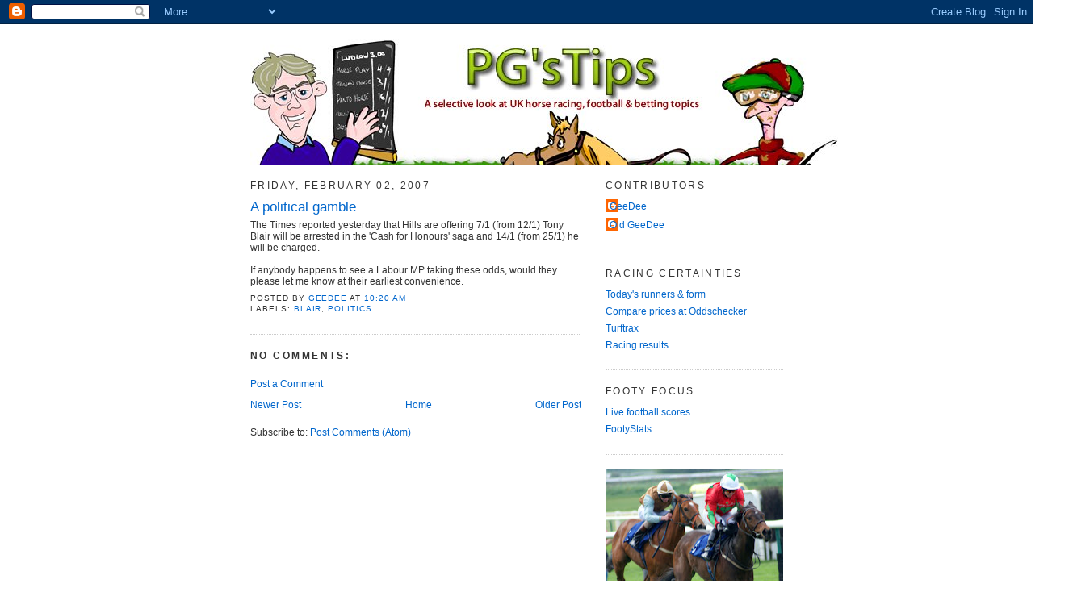

--- FILE ---
content_type: text/html; charset=UTF-8
request_url: https://www.pgstipsracing.com/2007/02/political-gamble.html
body_size: 17779
content:
<!DOCTYPE html>
<html dir='ltr' xmlns='http://www.w3.org/1999/xhtml' xmlns:b='http://www.google.com/2005/gml/b' xmlns:data='http://www.google.com/2005/gml/data' xmlns:expr='http://www.google.com/2005/gml/expr'>
<head>
<link href='https://www.blogger.com/static/v1/widgets/2944754296-widget_css_bundle.css' rel='stylesheet' type='text/css'/>
<meta content='text/html; charset=UTF-8' http-equiv='Content-Type'/>
<meta content='blogger' name='generator'/>
<link href='https://www.pgstipsracing.com/favicon.ico' rel='icon' type='image/x-icon'/>
<link href='https://www.pgstipsracing.com/2007/02/political-gamble.html' rel='canonical'/>
<link rel="alternate" type="application/atom+xml" title="PG&#39;s Tips - Atom" href="https://www.pgstipsracing.com/feeds/posts/default" />
<link rel="alternate" type="application/rss+xml" title="PG&#39;s Tips - RSS" href="https://www.pgstipsracing.com/feeds/posts/default?alt=rss" />
<link rel="service.post" type="application/atom+xml" title="PG&#39;s Tips - Atom" href="https://www.blogger.com/feeds/25292190/posts/default" />

<link rel="alternate" type="application/atom+xml" title="PG&#39;s Tips - Atom" href="https://www.pgstipsracing.com/feeds/8863422478463310461/comments/default" />
<!--Can't find substitution for tag [blog.ieCssRetrofitLinks]-->
<meta content='https://www.pgstipsracing.com/2007/02/political-gamble.html' property='og:url'/>
<meta content='A political gamble' property='og:title'/>
<meta content='The Times reported yesterday that Hills are offering 7/1 (from 12/1) Tony Blair will be arrested in the &#39;Cash for Honours&#39; saga and 14/1 (fr...' property='og:description'/>
<title>PG's Tips: A political gamble</title>
<style id='page-skin-1' type='text/css'><!--
/*
-----------------------------------------------
Blogger Template Style
Name:     Minima
Designer: Douglas Bowman
URL:      www.stopdesign.com
Date:     26 Feb 2004
Updated by: Blogger Team
----------------------------------------------- */
/* Variable definitions
====================
<Variable name="bgcolor" description="Page Background Color"
type="color" default="#fff">
<Variable name="textcolor" description="Text Color"
type="color" default="#333">
<Variable name="linkcolor" description="Link Color"
type="color" default="#58a">
<Variable name="pagetitlecolor" description="Blog Title Color"
type="color" default="#666">
<Variable name="descriptioncolor" description="Blog Description Color"
type="color" default="#999">
<Variable name="titlecolor" description="Post Title Color"
type="color" default="#c60">
<Variable name="bordercolor" description="Border Color"
type="color" default="#ccc">
<Variable name="sidebarcolor" description="Sidebar Title Color"
type="color" default="#999">
<Variable name="sidebartextcolor" description="Sidebar Text Color"
type="color" default="#666">
<Variable name="visitedlinkcolor" description="Visited Link Color"
type="color" default="#999">
<Variable name="bodyfont" description="Text Font"
type="font" default="normal normal 100% Georgia, Serif">
<Variable name="headerfont" description="Sidebar Title Font"
type="font"
default="normal normal 78% 'Trebuchet MS',Trebuchet,Arial,Verdana,Sans-serif">
<Variable name="pagetitlefont" description="Blog Title Font"
type="font"
default="normal normal 200% Georgia, Serif">
<Variable name="descriptionfont" description="Blog Description Font"
type="font"
default="normal normal 78% 'Trebuchet MS', Trebuchet, Arial, Verdana, Sans-serif">
<Variable name="postfooterfont" description="Post Footer Font"
type="font"
default="normal normal 78% 'Trebuchet MS', Trebuchet, Arial, Verdana, Sans-serif">
*/
/* Use this with templates/template-twocol.html */
body {
background:#ffffff;
margin:0;
color:#333333;
font:x-small Georgia Serif;
font-size/* */:/**/small;
font-size: /**/small;
text-align: center;
}
a:link {
color:#0066cc;
text-decoration:none;
}
a:visited {
color:#800080;
text-decoration:none;
}
a:hover {
color:#0066CC;
text-decoration:underline;
}
a img {
border-width:0;
}
/* Header
-----------------------------------------------
*/
#header-wrapper {
width:660px;
margin:0 auto 0px;
border:0px solid #cccccc;
}
#header-inner {
background-position: center;
margin-left: auto;
margin-right: auto;
}
#header {
margin: 0px;
border: 0px solid #cccccc;
text-align: center;
color:#666666;
}
#header h1 {
margin:5px 5px 0;
padding:15px 20px .25em;
line-height:1.2em;
text-transform:uppercase;
letter-spacing:.2em;
font: normal normal 200% Arial, sans-serif;
}
#header a {
color:#666666;
text-decoration:none;
}
#header a:hover {
color:#666666;
}
#header .description {
margin:0 5px 5px;
padding:0 20px 15px;
max-width:700px;
text-transform:uppercase;
letter-spacing:.2em;
line-height: 1.4em;
font: normal normal 78% 'Trebuchet MS', Trebuchet, Arial, Verdana, Sans-serif;
color: #999999;
}
#header img {
margin-left: auto;
margin-right: auto;
}
/* Outer-Wrapper
----------------------------------------------- */
#outer-wrapper {
width: 660px;
margin:0 auto;
padding:10px;
text-align:left;
font: normal normal 94% Arial, sans-serif;
}
#main-wrapper {
width: 410px;
float: left;
word-wrap: break-word; /* fix for long text breaking sidebar float in IE */
overflow: hidden;     /* fix for long non-text content breaking IE sidebar float */
}
#sidebar-wrapper {
width: 220px;
float: right;
word-wrap: break-word; /* fix for long text breaking sidebar float in IE */
overflow: hidden;      /* fix for long non-text content breaking IE sidebar float */
}
/* Headings
----------------------------------------------- */
h2 {
margin:1.5em 0 .75em;
font:normal normal 95% Arial, sans-serif;
line-height: 1.4em;
text-transform:uppercase;
letter-spacing:.2em;
color:#333333;
}
/* Posts
-----------------------------------------------
*/
h2.date-header {
margin:1.5em 0 .5em;
}
.post {
margin:.5em 0 1.5em;
border-bottom:1px dotted #cccccc;
padding-bottom:1.5em;
}
.post h3 {
margin:.25em 0 0;
padding:0 0 4px;
font-size:140%;
font-weight:normal;
line-height:1.4em;
color:#0066CC;
}
.post h3 a, .post h3 a:visited, .post h3 strong {
display:block;
text-decoration:none;
color:#0066CC;
font-weight:normal;
}
.post h3 strong, .post h3 a:hover {
color:#333333;
}
.post p {
margin:0 0 .75em;
line-height:1.6em;
}
.post-footer {
margin: .75em 0;
color:#333333;
text-transform:uppercase;
letter-spacing:.1em;
font: normal normal 78% 'Trebuchet MS', Trebuchet, Arial, Verdana, Sans-serif;
line-height: 1.4em;
}
.comment-link {
margin-left:.6em;
}
.post img {
padding:4px;
border:1px solid #cccccc;
}
.post blockquote {
margin:1em 20px;
}
.post blockquote p {
margin:.75em 0;
}
/* Comments
----------------------------------------------- */
#comments h4 {
margin:1em 0;
font-weight: bold;
line-height: 1.4em;
text-transform:uppercase;
letter-spacing:.2em;
color: #333333;
}
#comments-block {
margin:1em 0 1.5em;
line-height:1.6em;
}
#comments-block .comment-author {
margin:.5em 0;
}
#comments-block .comment-body {
margin:.25em 0 0;
}
#comments-block .comment-footer {
margin:-.25em 0 2em;
line-height: 1.4em;
text-transform:uppercase;
letter-spacing:.1em;
}
#comments-block .comment-body p {
margin:0 0 .75em;
}
.deleted-comment {
font-style:italic;
color:gray;
}
#blog-pager-newer-link {
float: left;
}
#blog-pager-older-link {
float: right;
}
#blog-pager {
text-align: center;
}
.feed-links {
clear: both;
line-height: 2.5em;
}
/* Sidebar Content
----------------------------------------------- */
.sidebar {
color: #666666;
line-height: 1.5em;
}
.sidebar ul {
list-style:none;
margin:0 0 0;
padding:0 0 0;
}
.sidebar li {
margin:0;
padding:0 0 .25em 15px;
text-indent:-15px;
line-height:1.5em;
}
.sidebar .widget, .main .widget {
border-bottom:1px dotted #cccccc;
margin:0 0 1.5em;
padding:0 0 1.5em;
}
.main .Blog {
border-bottom-width: 0;
}
/* Profile
----------------------------------------------- */
.profile-img {
float: left;
margin: 0 5px 5px 0;
padding: 4px;
border: 1px solid #cccccc;
}
.profile-data {
margin:0;
text-transform:uppercase;
letter-spacing:.1em;
font: normal normal 78% 'Trebuchet MS', Trebuchet, Arial, Verdana, Sans-serif;
color: #333333;
font-weight: bold;
line-height: 1.6em;
}
.profile-datablock {
margin:.5em 0 .5em;
}
.profile-textblock {
margin: 0.5em 0;
line-height: 1.6em;
}
.profile-link {
font: normal normal 78% 'Trebuchet MS', Trebuchet, Arial, Verdana, Sans-serif;
text-transform: uppercase;
letter-spacing: .1em;
}
/* Footer
----------------------------------------------- */
#footer {
width:660px;
clear:both;
margin:0 auto;
padding-top:15px;
line-height: 1.6em;
text-transform:uppercase;
letter-spacing:.1em;
text-align: center;
}
/** Page structure tweaks for layout editor wireframe */
body#layout #header {
margin-left: 0px;
margin-right: 0px;
}

--></style>
<link href='https://www.blogger.com/dyn-css/authorization.css?targetBlogID=25292190&amp;zx=58eb99ef-7ea5-41f7-8ccc-49fdf022e1f1' media='none' onload='if(media!=&#39;all&#39;)media=&#39;all&#39;' rel='stylesheet'/><noscript><link href='https://www.blogger.com/dyn-css/authorization.css?targetBlogID=25292190&amp;zx=58eb99ef-7ea5-41f7-8ccc-49fdf022e1f1' rel='stylesheet'/></noscript>
<meta name='google-adsense-platform-account' content='ca-host-pub-1556223355139109'/>
<meta name='google-adsense-platform-domain' content='blogspot.com'/>

</head>
<body>
<div class='navbar section' id='navbar'><div class='widget Navbar' data-version='1' id='Navbar1'><script type="text/javascript">
    function setAttributeOnload(object, attribute, val) {
      if(window.addEventListener) {
        window.addEventListener('load',
          function(){ object[attribute] = val; }, false);
      } else {
        window.attachEvent('onload', function(){ object[attribute] = val; });
      }
    }
  </script>
<div id="navbar-iframe-container"></div>
<script type="text/javascript" src="https://apis.google.com/js/platform.js"></script>
<script type="text/javascript">
      gapi.load("gapi.iframes:gapi.iframes.style.bubble", function() {
        if (gapi.iframes && gapi.iframes.getContext) {
          gapi.iframes.getContext().openChild({
              url: 'https://www.blogger.com/navbar/25292190?po\x3d8863422478463310461\x26origin\x3dhttps://www.pgstipsracing.com',
              where: document.getElementById("navbar-iframe-container"),
              id: "navbar-iframe"
          });
        }
      });
    </script><script type="text/javascript">
(function() {
var script = document.createElement('script');
script.type = 'text/javascript';
script.src = '//pagead2.googlesyndication.com/pagead/js/google_top_exp.js';
var head = document.getElementsByTagName('head')[0];
if (head) {
head.appendChild(script);
}})();
</script>
</div></div>
<div id='outer-wrapper'><div id='wrap2'>
<!-- skip links for text browsers -->
<span id='skiplinks' style='display:none;'>
<a href='#main'>skip to main </a> |
      <a href='#sidebar'>skip to sidebar</a>
</span>
<div id='header-wrapper'>
<div class='header section' id='header'><div class='widget Header' data-version='1' id='Header1'>
<div id='header-inner'>
<a href='https://www.pgstipsracing.com/' style='display: block'>
<img alt='PG&#39;s Tips' height='165px; ' id='Header1_headerimg' src='https://blogger.googleusercontent.com/img/b/R29vZ2xl/AVvXsEikqYkxPlNhHXh8zakCs9CWjLXlUPIjJf1Est_2qqGMxc_4MwdwzEVmkuWSynVlng3FxA1cI8xk6iWesMKtS05JS9COVciQL1hoiCVauWcrMjfo9-JF5Nu_BJ2bfRAZQC6jwRjAiA/s1600-r/Banner20081016.jpg' style='display: block' width='1019px; '/>
</a>
</div>
</div></div>
</div>
<div id='content-wrapper'>
<div id='crosscol-wrapper' style='text-align:center'>
<div class='crosscol no-items section' id='crosscol'></div>
</div>
<div id='main-wrapper'>
<div class='main section' id='main'><div class='widget Blog' data-version='1' id='Blog1'>
<div class='blog-posts hfeed'>

          <div class="date-outer">
        
<h2 class='date-header'><span>Friday, February 02, 2007</span></h2>

          <div class="date-posts">
        
<div class='post-outer'>
<div class='post hentry uncustomized-post-template' itemprop='blogPost' itemscope='itemscope' itemtype='http://schema.org/BlogPosting'>
<meta content='25292190' itemprop='blogId'/>
<meta content='8863422478463310461' itemprop='postId'/>
<a name='8863422478463310461'></a>
<h3 class='post-title entry-title' itemprop='name'>
A political gamble
</h3>
<div class='post-header'>
<div class='post-header-line-1'></div>
</div>
<div class='post-body entry-content' id='post-body-8863422478463310461' itemprop='description articleBody'>
The Times reported yesterday that Hills are offering 7/1 (from 12/1) Tony Blair will be arrested in the 'Cash for Honours' saga and 14/1 (from 25/1) he will be charged.<br /><br />If anybody happens to see a Labour MP taking these odds, would they please let me know at their earliest convenience.
<div style='clear: both;'></div>
</div>
<div class='post-footer'>
<div class='post-footer-line post-footer-line-1'>
<span class='post-author vcard'>
Posted by
<span class='fn' itemprop='author' itemscope='itemscope' itemtype='http://schema.org/Person'>
<meta content='https://www.blogger.com/profile/09834633278297488704' itemprop='url'/>
<a class='g-profile' href='https://www.blogger.com/profile/09834633278297488704' rel='author' title='author profile'>
<span itemprop='name'>GeeDee</span>
</a>
</span>
</span>
<span class='post-timestamp'>
at
<meta content='https://www.pgstipsracing.com/2007/02/political-gamble.html' itemprop='url'/>
<a class='timestamp-link' href='https://www.pgstipsracing.com/2007/02/political-gamble.html' rel='bookmark' title='permanent link'><abbr class='published' itemprop='datePublished' title='2007-02-02T10:20:00Z'>10:20 am</abbr></a>
</span>
<span class='post-comment-link'>
</span>
<span class='post-icons'>
<span class='item-control blog-admin pid-729158266'>
<a href='https://www.blogger.com/post-edit.g?blogID=25292190&postID=8863422478463310461&from=pencil' title='Edit Post'>
<img alt='' class='icon-action' height='18' src='https://resources.blogblog.com/img/icon18_edit_allbkg.gif' width='18'/>
</a>
</span>
</span>
<div class='post-share-buttons goog-inline-block'>
</div>
</div>
<div class='post-footer-line post-footer-line-2'>
<span class='post-labels'>
Labels:
<a href='https://www.pgstipsracing.com/search/label/blair' rel='tag'>blair</a>,
<a href='https://www.pgstipsracing.com/search/label/politics' rel='tag'>politics</a>
</span>
</div>
<div class='post-footer-line post-footer-line-3'>
<span class='post-location'>
</span>
</div>
</div>
</div>
<div class='comments' id='comments'>
<a name='comments'></a>
<h4>No comments:</h4>
<div id='Blog1_comments-block-wrapper'>
<dl class='avatar-comment-indent' id='comments-block'>
</dl>
</div>
<p class='comment-footer'>
<a href='https://www.blogger.com/comment/fullpage/post/25292190/8863422478463310461' onclick=''>Post a Comment</a>
</p>
</div>
</div>

        </div></div>
      
</div>
<div class='blog-pager' id='blog-pager'>
<span id='blog-pager-newer-link'>
<a class='blog-pager-newer-link' href='https://www.pgstipsracing.com/2007/02/rough-diamond-to-line-up-on-sunday.html' id='Blog1_blog-pager-newer-link' title='Newer Post'>Newer Post</a>
</span>
<span id='blog-pager-older-link'>
<a class='blog-pager-older-link' href='https://www.pgstipsracing.com/2007/02/rookie-riders-start-getting-ready.html' id='Blog1_blog-pager-older-link' title='Older Post'>Older Post</a>
</span>
<a class='home-link' href='https://www.pgstipsracing.com/'>Home</a>
</div>
<div class='clear'></div>
<div class='post-feeds'>
<div class='feed-links'>
Subscribe to:
<a class='feed-link' href='https://www.pgstipsracing.com/feeds/8863422478463310461/comments/default' target='_blank' type='application/atom+xml'>Post Comments (Atom)</a>
</div>
</div>
</div></div>
</div>
<div id='sidebar-wrapper'>
<div class='sidebar section' id='sidebar'><div class='widget Profile' data-version='1' id='Profile1'>
<h2>Contributors</h2>
<div class='widget-content'>
<ul>
<li><a class='profile-name-link g-profile' href='https://www.blogger.com/profile/09834633278297488704' style='background-image: url(//www.blogger.com/img/logo-16.png);'>GeeDee</a></li>
<li><a class='profile-name-link g-profile' href='https://www.blogger.com/profile/16821927261105328823' style='background-image: url(//www.blogger.com/img/logo-16.png);'>Old GeeDee </a></li>
</ul>
<div class='clear'></div>
</div>
</div><div class='widget LinkList' data-version='1' id='LinkList1'>
<h2>Racing certainties</h2>
<div class='widget-content'>
<ul>
<li><a href='https://www.racingpost.com/racecards/'>Today's runners & form</a></li>
<li><a href='http://www.oddschecker.com/'>Compare prices at Oddschecker</a></li>
<li><a href='https://turftrax.co.uk/going_maps.html'>Turftrax</a></li>
<li><a href='https://www.racingpost.com/results/'>Racing results</a></li>
</ul>
<div class='clear'></div>
</div>
</div><div class='widget LinkList' data-version='1' id='LinkList2'>
<h2>Footy Focus</h2>
<div class='widget-content'>
<ul>
<li><a href='https://www.flashscore.co.uk'>Live football scores</a></li>
<li><a href='https://footystats.org/england'>FootyStats</a></li>
</ul>
<div class='clear'></div>
</div>
</div><div class='widget Image' data-version='1' id='Image1'>
<div class='widget-content'>
<img alt='' height='163' id='Image1_img' src='https://blogger.googleusercontent.com/img/b/R29vZ2xl/AVvXsEiE6_6et1RqQx1QqupY_viLAH_bvO-OEllks072WIdtSbYi9_rioQJz1dU4vWMR8X91k6bVaKmEe_WNVJbS619n7dHp4GfFYP5sEgThvQTo8AllCycivJKGuVKG70VO-En63H3isw/s220/lowdDSC00752.jpg' width='220'/>
<br/>
</div>
<div class='clear'></div>
</div><div class='widget HTML' data-version='1' id='HTML4'>
<h2 class='title'>PG's Twitter Updates</h2>
<div class='widget-content'>
<div id="twitter_div">
<h2 style="display:none;" class="sidebar-title">Twitter Updates</h2>
<ul id="twitter_update_list"></ul>
<a id="twitter-link" style="display:block;text-align:right;" href="http://twitter.com/pgstips">PG's Tips Twitter feed</a>
</div>
<script src="//twitter.com/javascripts/blogger.js" type="text/javascript"></script>
<script src="//twitter.com/statuses/user_timeline/pgstips.json?callback=twitterCallback2&amp;count=5" type="text/javascript"></script>
</div>
<div class='clear'></div>
</div><div class='widget Image' data-version='1' id='Image6'>
<div class='widget-content'>
<img alt='' height='147' id='Image6_img' src='https://blogger.googleusercontent.com/img/b/R29vZ2xl/AVvXsEhZYGpKnnuvmK7eR9TdKqga2EiGg503S4VS_SPQcLrADbJvoK6-AWWMyEA1fBHvOSIGZVxf177gl7xf7vf13zttgWlVdUVcs26W2hZ5nWBKxvDMcwkPGkPuWT95JU6SYEeJuFol-w/s220/stand1.jpg' width='220'/>
<br/>
</div>
<div class='clear'></div>
</div><div class='widget BlogArchive' data-version='1' id='BlogArchive1'>
<h2>Looking back</h2>
<div class='widget-content'>
<div id='ArchiveList'>
<div id='BlogArchive1_ArchiveList'>
<ul class='hierarchy'>
<li class='archivedate collapsed'>
<a class='toggle' href='javascript:void(0)'>
<span class='zippy'>

        &#9658;&#160;
      
</span>
</a>
<a class='post-count-link' href='https://www.pgstipsracing.com/2026/'>
2026
</a>
<span class='post-count' dir='ltr'>(3)</span>
<ul class='hierarchy'>
<li class='archivedate collapsed'>
<a class='toggle' href='javascript:void(0)'>
<span class='zippy'>

        &#9658;&#160;
      
</span>
</a>
<a class='post-count-link' href='https://www.pgstipsracing.com/2026/01/'>
January
</a>
<span class='post-count' dir='ltr'>(3)</span>
</li>
</ul>
</li>
</ul>
<ul class='hierarchy'>
<li class='archivedate collapsed'>
<a class='toggle' href='javascript:void(0)'>
<span class='zippy'>

        &#9658;&#160;
      
</span>
</a>
<a class='post-count-link' href='https://www.pgstipsracing.com/2025/'>
2025
</a>
<span class='post-count' dir='ltr'>(34)</span>
<ul class='hierarchy'>
<li class='archivedate collapsed'>
<a class='toggle' href='javascript:void(0)'>
<span class='zippy'>

        &#9658;&#160;
      
</span>
</a>
<a class='post-count-link' href='https://www.pgstipsracing.com/2025/12/'>
December
</a>
<span class='post-count' dir='ltr'>(4)</span>
</li>
</ul>
<ul class='hierarchy'>
<li class='archivedate collapsed'>
<a class='toggle' href='javascript:void(0)'>
<span class='zippy'>

        &#9658;&#160;
      
</span>
</a>
<a class='post-count-link' href='https://www.pgstipsracing.com/2025/11/'>
November
</a>
<span class='post-count' dir='ltr'>(4)</span>
</li>
</ul>
<ul class='hierarchy'>
<li class='archivedate collapsed'>
<a class='toggle' href='javascript:void(0)'>
<span class='zippy'>

        &#9658;&#160;
      
</span>
</a>
<a class='post-count-link' href='https://www.pgstipsracing.com/2025/10/'>
October
</a>
<span class='post-count' dir='ltr'>(2)</span>
</li>
</ul>
<ul class='hierarchy'>
<li class='archivedate collapsed'>
<a class='toggle' href='javascript:void(0)'>
<span class='zippy'>

        &#9658;&#160;
      
</span>
</a>
<a class='post-count-link' href='https://www.pgstipsracing.com/2025/07/'>
July
</a>
<span class='post-count' dir='ltr'>(1)</span>
</li>
</ul>
<ul class='hierarchy'>
<li class='archivedate collapsed'>
<a class='toggle' href='javascript:void(0)'>
<span class='zippy'>

        &#9658;&#160;
      
</span>
</a>
<a class='post-count-link' href='https://www.pgstipsracing.com/2025/05/'>
May
</a>
<span class='post-count' dir='ltr'>(2)</span>
</li>
</ul>
<ul class='hierarchy'>
<li class='archivedate collapsed'>
<a class='toggle' href='javascript:void(0)'>
<span class='zippy'>

        &#9658;&#160;
      
</span>
</a>
<a class='post-count-link' href='https://www.pgstipsracing.com/2025/04/'>
April
</a>
<span class='post-count' dir='ltr'>(5)</span>
</li>
</ul>
<ul class='hierarchy'>
<li class='archivedate collapsed'>
<a class='toggle' href='javascript:void(0)'>
<span class='zippy'>

        &#9658;&#160;
      
</span>
</a>
<a class='post-count-link' href='https://www.pgstipsracing.com/2025/03/'>
March
</a>
<span class='post-count' dir='ltr'>(7)</span>
</li>
</ul>
<ul class='hierarchy'>
<li class='archivedate collapsed'>
<a class='toggle' href='javascript:void(0)'>
<span class='zippy'>

        &#9658;&#160;
      
</span>
</a>
<a class='post-count-link' href='https://www.pgstipsracing.com/2025/02/'>
February
</a>
<span class='post-count' dir='ltr'>(4)</span>
</li>
</ul>
<ul class='hierarchy'>
<li class='archivedate collapsed'>
<a class='toggle' href='javascript:void(0)'>
<span class='zippy'>

        &#9658;&#160;
      
</span>
</a>
<a class='post-count-link' href='https://www.pgstipsracing.com/2025/01/'>
January
</a>
<span class='post-count' dir='ltr'>(5)</span>
</li>
</ul>
</li>
</ul>
<ul class='hierarchy'>
<li class='archivedate collapsed'>
<a class='toggle' href='javascript:void(0)'>
<span class='zippy'>

        &#9658;&#160;
      
</span>
</a>
<a class='post-count-link' href='https://www.pgstipsracing.com/2024/'>
2024
</a>
<span class='post-count' dir='ltr'>(34)</span>
<ul class='hierarchy'>
<li class='archivedate collapsed'>
<a class='toggle' href='javascript:void(0)'>
<span class='zippy'>

        &#9658;&#160;
      
</span>
</a>
<a class='post-count-link' href='https://www.pgstipsracing.com/2024/12/'>
December
</a>
<span class='post-count' dir='ltr'>(5)</span>
</li>
</ul>
<ul class='hierarchy'>
<li class='archivedate collapsed'>
<a class='toggle' href='javascript:void(0)'>
<span class='zippy'>

        &#9658;&#160;
      
</span>
</a>
<a class='post-count-link' href='https://www.pgstipsracing.com/2024/11/'>
November
</a>
<span class='post-count' dir='ltr'>(5)</span>
</li>
</ul>
<ul class='hierarchy'>
<li class='archivedate collapsed'>
<a class='toggle' href='javascript:void(0)'>
<span class='zippy'>

        &#9658;&#160;
      
</span>
</a>
<a class='post-count-link' href='https://www.pgstipsracing.com/2024/10/'>
October
</a>
<span class='post-count' dir='ltr'>(1)</span>
</li>
</ul>
<ul class='hierarchy'>
<li class='archivedate collapsed'>
<a class='toggle' href='javascript:void(0)'>
<span class='zippy'>

        &#9658;&#160;
      
</span>
</a>
<a class='post-count-link' href='https://www.pgstipsracing.com/2024/07/'>
July
</a>
<span class='post-count' dir='ltr'>(1)</span>
</li>
</ul>
<ul class='hierarchy'>
<li class='archivedate collapsed'>
<a class='toggle' href='javascript:void(0)'>
<span class='zippy'>

        &#9658;&#160;
      
</span>
</a>
<a class='post-count-link' href='https://www.pgstipsracing.com/2024/05/'>
May
</a>
<span class='post-count' dir='ltr'>(1)</span>
</li>
</ul>
<ul class='hierarchy'>
<li class='archivedate collapsed'>
<a class='toggle' href='javascript:void(0)'>
<span class='zippy'>

        &#9658;&#160;
      
</span>
</a>
<a class='post-count-link' href='https://www.pgstipsracing.com/2024/04/'>
April
</a>
<span class='post-count' dir='ltr'>(4)</span>
</li>
</ul>
<ul class='hierarchy'>
<li class='archivedate collapsed'>
<a class='toggle' href='javascript:void(0)'>
<span class='zippy'>

        &#9658;&#160;
      
</span>
</a>
<a class='post-count-link' href='https://www.pgstipsracing.com/2024/03/'>
March
</a>
<span class='post-count' dir='ltr'>(9)</span>
</li>
</ul>
<ul class='hierarchy'>
<li class='archivedate collapsed'>
<a class='toggle' href='javascript:void(0)'>
<span class='zippy'>

        &#9658;&#160;
      
</span>
</a>
<a class='post-count-link' href='https://www.pgstipsracing.com/2024/02/'>
February
</a>
<span class='post-count' dir='ltr'>(4)</span>
</li>
</ul>
<ul class='hierarchy'>
<li class='archivedate collapsed'>
<a class='toggle' href='javascript:void(0)'>
<span class='zippy'>

        &#9658;&#160;
      
</span>
</a>
<a class='post-count-link' href='https://www.pgstipsracing.com/2024/01/'>
January
</a>
<span class='post-count' dir='ltr'>(4)</span>
</li>
</ul>
</li>
</ul>
<ul class='hierarchy'>
<li class='archivedate collapsed'>
<a class='toggle' href='javascript:void(0)'>
<span class='zippy'>

        &#9658;&#160;
      
</span>
</a>
<a class='post-count-link' href='https://www.pgstipsracing.com/2023/'>
2023
</a>
<span class='post-count' dir='ltr'>(33)</span>
<ul class='hierarchy'>
<li class='archivedate collapsed'>
<a class='toggle' href='javascript:void(0)'>
<span class='zippy'>

        &#9658;&#160;
      
</span>
</a>
<a class='post-count-link' href='https://www.pgstipsracing.com/2023/12/'>
December
</a>
<span class='post-count' dir='ltr'>(6)</span>
</li>
</ul>
<ul class='hierarchy'>
<li class='archivedate collapsed'>
<a class='toggle' href='javascript:void(0)'>
<span class='zippy'>

        &#9658;&#160;
      
</span>
</a>
<a class='post-count-link' href='https://www.pgstipsracing.com/2023/11/'>
November
</a>
<span class='post-count' dir='ltr'>(4)</span>
</li>
</ul>
<ul class='hierarchy'>
<li class='archivedate collapsed'>
<a class='toggle' href='javascript:void(0)'>
<span class='zippy'>

        &#9658;&#160;
      
</span>
</a>
<a class='post-count-link' href='https://www.pgstipsracing.com/2023/10/'>
October
</a>
<span class='post-count' dir='ltr'>(2)</span>
</li>
</ul>
<ul class='hierarchy'>
<li class='archivedate collapsed'>
<a class='toggle' href='javascript:void(0)'>
<span class='zippy'>

        &#9658;&#160;
      
</span>
</a>
<a class='post-count-link' href='https://www.pgstipsracing.com/2023/07/'>
July
</a>
<span class='post-count' dir='ltr'>(1)</span>
</li>
</ul>
<ul class='hierarchy'>
<li class='archivedate collapsed'>
<a class='toggle' href='javascript:void(0)'>
<span class='zippy'>

        &#9658;&#160;
      
</span>
</a>
<a class='post-count-link' href='https://www.pgstipsracing.com/2023/05/'>
May
</a>
<span class='post-count' dir='ltr'>(1)</span>
</li>
</ul>
<ul class='hierarchy'>
<li class='archivedate collapsed'>
<a class='toggle' href='javascript:void(0)'>
<span class='zippy'>

        &#9658;&#160;
      
</span>
</a>
<a class='post-count-link' href='https://www.pgstipsracing.com/2023/04/'>
April
</a>
<span class='post-count' dir='ltr'>(4)</span>
</li>
</ul>
<ul class='hierarchy'>
<li class='archivedate collapsed'>
<a class='toggle' href='javascript:void(0)'>
<span class='zippy'>

        &#9658;&#160;
      
</span>
</a>
<a class='post-count-link' href='https://www.pgstipsracing.com/2023/03/'>
March
</a>
<span class='post-count' dir='ltr'>(8)</span>
</li>
</ul>
<ul class='hierarchy'>
<li class='archivedate collapsed'>
<a class='toggle' href='javascript:void(0)'>
<span class='zippy'>

        &#9658;&#160;
      
</span>
</a>
<a class='post-count-link' href='https://www.pgstipsracing.com/2023/02/'>
February
</a>
<span class='post-count' dir='ltr'>(4)</span>
</li>
</ul>
<ul class='hierarchy'>
<li class='archivedate collapsed'>
<a class='toggle' href='javascript:void(0)'>
<span class='zippy'>

        &#9658;&#160;
      
</span>
</a>
<a class='post-count-link' href='https://www.pgstipsracing.com/2023/01/'>
January
</a>
<span class='post-count' dir='ltr'>(3)</span>
</li>
</ul>
</li>
</ul>
<ul class='hierarchy'>
<li class='archivedate collapsed'>
<a class='toggle' href='javascript:void(0)'>
<span class='zippy'>

        &#9658;&#160;
      
</span>
</a>
<a class='post-count-link' href='https://www.pgstipsracing.com/2022/'>
2022
</a>
<span class='post-count' dir='ltr'>(32)</span>
<ul class='hierarchy'>
<li class='archivedate collapsed'>
<a class='toggle' href='javascript:void(0)'>
<span class='zippy'>

        &#9658;&#160;
      
</span>
</a>
<a class='post-count-link' href='https://www.pgstipsracing.com/2022/12/'>
December
</a>
<span class='post-count' dir='ltr'>(5)</span>
</li>
</ul>
<ul class='hierarchy'>
<li class='archivedate collapsed'>
<a class='toggle' href='javascript:void(0)'>
<span class='zippy'>

        &#9658;&#160;
      
</span>
</a>
<a class='post-count-link' href='https://www.pgstipsracing.com/2022/11/'>
November
</a>
<span class='post-count' dir='ltr'>(4)</span>
</li>
</ul>
<ul class='hierarchy'>
<li class='archivedate collapsed'>
<a class='toggle' href='javascript:void(0)'>
<span class='zippy'>

        &#9658;&#160;
      
</span>
</a>
<a class='post-count-link' href='https://www.pgstipsracing.com/2022/10/'>
October
</a>
<span class='post-count' dir='ltr'>(1)</span>
</li>
</ul>
<ul class='hierarchy'>
<li class='archivedate collapsed'>
<a class='toggle' href='javascript:void(0)'>
<span class='zippy'>

        &#9658;&#160;
      
</span>
</a>
<a class='post-count-link' href='https://www.pgstipsracing.com/2022/07/'>
July
</a>
<span class='post-count' dir='ltr'>(1)</span>
</li>
</ul>
<ul class='hierarchy'>
<li class='archivedate collapsed'>
<a class='toggle' href='javascript:void(0)'>
<span class='zippy'>

        &#9658;&#160;
      
</span>
</a>
<a class='post-count-link' href='https://www.pgstipsracing.com/2022/04/'>
April
</a>
<span class='post-count' dir='ltr'>(5)</span>
</li>
</ul>
<ul class='hierarchy'>
<li class='archivedate collapsed'>
<a class='toggle' href='javascript:void(0)'>
<span class='zippy'>

        &#9658;&#160;
      
</span>
</a>
<a class='post-count-link' href='https://www.pgstipsracing.com/2022/03/'>
March
</a>
<span class='post-count' dir='ltr'>(8)</span>
</li>
</ul>
<ul class='hierarchy'>
<li class='archivedate collapsed'>
<a class='toggle' href='javascript:void(0)'>
<span class='zippy'>

        &#9658;&#160;
      
</span>
</a>
<a class='post-count-link' href='https://www.pgstipsracing.com/2022/02/'>
February
</a>
<span class='post-count' dir='ltr'>(4)</span>
</li>
</ul>
<ul class='hierarchy'>
<li class='archivedate collapsed'>
<a class='toggle' href='javascript:void(0)'>
<span class='zippy'>

        &#9658;&#160;
      
</span>
</a>
<a class='post-count-link' href='https://www.pgstipsracing.com/2022/01/'>
January
</a>
<span class='post-count' dir='ltr'>(4)</span>
</li>
</ul>
</li>
</ul>
<ul class='hierarchy'>
<li class='archivedate collapsed'>
<a class='toggle' href='javascript:void(0)'>
<span class='zippy'>

        &#9658;&#160;
      
</span>
</a>
<a class='post-count-link' href='https://www.pgstipsracing.com/2021/'>
2021
</a>
<span class='post-count' dir='ltr'>(38)</span>
<ul class='hierarchy'>
<li class='archivedate collapsed'>
<a class='toggle' href='javascript:void(0)'>
<span class='zippy'>

        &#9658;&#160;
      
</span>
</a>
<a class='post-count-link' href='https://www.pgstipsracing.com/2021/12/'>
December
</a>
<span class='post-count' dir='ltr'>(5)</span>
</li>
</ul>
<ul class='hierarchy'>
<li class='archivedate collapsed'>
<a class='toggle' href='javascript:void(0)'>
<span class='zippy'>

        &#9658;&#160;
      
</span>
</a>
<a class='post-count-link' href='https://www.pgstipsracing.com/2021/11/'>
November
</a>
<span class='post-count' dir='ltr'>(4)</span>
</li>
</ul>
<ul class='hierarchy'>
<li class='archivedate collapsed'>
<a class='toggle' href='javascript:void(0)'>
<span class='zippy'>

        &#9658;&#160;
      
</span>
</a>
<a class='post-count-link' href='https://www.pgstipsracing.com/2021/10/'>
October
</a>
<span class='post-count' dir='ltr'>(4)</span>
</li>
</ul>
<ul class='hierarchy'>
<li class='archivedate collapsed'>
<a class='toggle' href='javascript:void(0)'>
<span class='zippy'>

        &#9658;&#160;
      
</span>
</a>
<a class='post-count-link' href='https://www.pgstipsracing.com/2021/07/'>
July
</a>
<span class='post-count' dir='ltr'>(1)</span>
</li>
</ul>
<ul class='hierarchy'>
<li class='archivedate collapsed'>
<a class='toggle' href='javascript:void(0)'>
<span class='zippy'>

        &#9658;&#160;
      
</span>
</a>
<a class='post-count-link' href='https://www.pgstipsracing.com/2021/04/'>
April
</a>
<span class='post-count' dir='ltr'>(7)</span>
</li>
</ul>
<ul class='hierarchy'>
<li class='archivedate collapsed'>
<a class='toggle' href='javascript:void(0)'>
<span class='zippy'>

        &#9658;&#160;
      
</span>
</a>
<a class='post-count-link' href='https://www.pgstipsracing.com/2021/03/'>
March
</a>
<span class='post-count' dir='ltr'>(9)</span>
</li>
</ul>
<ul class='hierarchy'>
<li class='archivedate collapsed'>
<a class='toggle' href='javascript:void(0)'>
<span class='zippy'>

        &#9658;&#160;
      
</span>
</a>
<a class='post-count-link' href='https://www.pgstipsracing.com/2021/02/'>
February
</a>
<span class='post-count' dir='ltr'>(3)</span>
</li>
</ul>
<ul class='hierarchy'>
<li class='archivedate collapsed'>
<a class='toggle' href='javascript:void(0)'>
<span class='zippy'>

        &#9658;&#160;
      
</span>
</a>
<a class='post-count-link' href='https://www.pgstipsracing.com/2021/01/'>
January
</a>
<span class='post-count' dir='ltr'>(5)</span>
</li>
</ul>
</li>
</ul>
<ul class='hierarchy'>
<li class='archivedate collapsed'>
<a class='toggle' href='javascript:void(0)'>
<span class='zippy'>

        &#9658;&#160;
      
</span>
</a>
<a class='post-count-link' href='https://www.pgstipsracing.com/2020/'>
2020
</a>
<span class='post-count' dir='ltr'>(37)</span>
<ul class='hierarchy'>
<li class='archivedate collapsed'>
<a class='toggle' href='javascript:void(0)'>
<span class='zippy'>

        &#9658;&#160;
      
</span>
</a>
<a class='post-count-link' href='https://www.pgstipsracing.com/2020/12/'>
December
</a>
<span class='post-count' dir='ltr'>(5)</span>
</li>
</ul>
<ul class='hierarchy'>
<li class='archivedate collapsed'>
<a class='toggle' href='javascript:void(0)'>
<span class='zippy'>

        &#9658;&#160;
      
</span>
</a>
<a class='post-count-link' href='https://www.pgstipsracing.com/2020/11/'>
November
</a>
<span class='post-count' dir='ltr'>(6)</span>
</li>
</ul>
<ul class='hierarchy'>
<li class='archivedate collapsed'>
<a class='toggle' href='javascript:void(0)'>
<span class='zippy'>

        &#9658;&#160;
      
</span>
</a>
<a class='post-count-link' href='https://www.pgstipsracing.com/2020/10/'>
October
</a>
<span class='post-count' dir='ltr'>(4)</span>
</li>
</ul>
<ul class='hierarchy'>
<li class='archivedate collapsed'>
<a class='toggle' href='javascript:void(0)'>
<span class='zippy'>

        &#9658;&#160;
      
</span>
</a>
<a class='post-count-link' href='https://www.pgstipsracing.com/2020/09/'>
September
</a>
<span class='post-count' dir='ltr'>(1)</span>
</li>
</ul>
<ul class='hierarchy'>
<li class='archivedate collapsed'>
<a class='toggle' href='javascript:void(0)'>
<span class='zippy'>

        &#9658;&#160;
      
</span>
</a>
<a class='post-count-link' href='https://www.pgstipsracing.com/2020/07/'>
July
</a>
<span class='post-count' dir='ltr'>(2)</span>
</li>
</ul>
<ul class='hierarchy'>
<li class='archivedate collapsed'>
<a class='toggle' href='javascript:void(0)'>
<span class='zippy'>

        &#9658;&#160;
      
</span>
</a>
<a class='post-count-link' href='https://www.pgstipsracing.com/2020/05/'>
May
</a>
<span class='post-count' dir='ltr'>(1)</span>
</li>
</ul>
<ul class='hierarchy'>
<li class='archivedate collapsed'>
<a class='toggle' href='javascript:void(0)'>
<span class='zippy'>

        &#9658;&#160;
      
</span>
</a>
<a class='post-count-link' href='https://www.pgstipsracing.com/2020/04/'>
April
</a>
<span class='post-count' dir='ltr'>(1)</span>
</li>
</ul>
<ul class='hierarchy'>
<li class='archivedate collapsed'>
<a class='toggle' href='javascript:void(0)'>
<span class='zippy'>

        &#9658;&#160;
      
</span>
</a>
<a class='post-count-link' href='https://www.pgstipsracing.com/2020/03/'>
March
</a>
<span class='post-count' dir='ltr'>(8)</span>
</li>
</ul>
<ul class='hierarchy'>
<li class='archivedate collapsed'>
<a class='toggle' href='javascript:void(0)'>
<span class='zippy'>

        &#9658;&#160;
      
</span>
</a>
<a class='post-count-link' href='https://www.pgstipsracing.com/2020/02/'>
February
</a>
<span class='post-count' dir='ltr'>(4)</span>
</li>
</ul>
<ul class='hierarchy'>
<li class='archivedate collapsed'>
<a class='toggle' href='javascript:void(0)'>
<span class='zippy'>

        &#9658;&#160;
      
</span>
</a>
<a class='post-count-link' href='https://www.pgstipsracing.com/2020/01/'>
January
</a>
<span class='post-count' dir='ltr'>(5)</span>
</li>
</ul>
</li>
</ul>
<ul class='hierarchy'>
<li class='archivedate collapsed'>
<a class='toggle' href='javascript:void(0)'>
<span class='zippy'>

        &#9658;&#160;
      
</span>
</a>
<a class='post-count-link' href='https://www.pgstipsracing.com/2019/'>
2019
</a>
<span class='post-count' dir='ltr'>(39)</span>
<ul class='hierarchy'>
<li class='archivedate collapsed'>
<a class='toggle' href='javascript:void(0)'>
<span class='zippy'>

        &#9658;&#160;
      
</span>
</a>
<a class='post-count-link' href='https://www.pgstipsracing.com/2019/12/'>
December
</a>
<span class='post-count' dir='ltr'>(6)</span>
</li>
</ul>
<ul class='hierarchy'>
<li class='archivedate collapsed'>
<a class='toggle' href='javascript:void(0)'>
<span class='zippy'>

        &#9658;&#160;
      
</span>
</a>
<a class='post-count-link' href='https://www.pgstipsracing.com/2019/11/'>
November
</a>
<span class='post-count' dir='ltr'>(5)</span>
</li>
</ul>
<ul class='hierarchy'>
<li class='archivedate collapsed'>
<a class='toggle' href='javascript:void(0)'>
<span class='zippy'>

        &#9658;&#160;
      
</span>
</a>
<a class='post-count-link' href='https://www.pgstipsracing.com/2019/10/'>
October
</a>
<span class='post-count' dir='ltr'>(2)</span>
</li>
</ul>
<ul class='hierarchy'>
<li class='archivedate collapsed'>
<a class='toggle' href='javascript:void(0)'>
<span class='zippy'>

        &#9658;&#160;
      
</span>
</a>
<a class='post-count-link' href='https://www.pgstipsracing.com/2019/07/'>
July
</a>
<span class='post-count' dir='ltr'>(1)</span>
</li>
</ul>
<ul class='hierarchy'>
<li class='archivedate collapsed'>
<a class='toggle' href='javascript:void(0)'>
<span class='zippy'>

        &#9658;&#160;
      
</span>
</a>
<a class='post-count-link' href='https://www.pgstipsracing.com/2019/05/'>
May
</a>
<span class='post-count' dir='ltr'>(1)</span>
</li>
</ul>
<ul class='hierarchy'>
<li class='archivedate collapsed'>
<a class='toggle' href='javascript:void(0)'>
<span class='zippy'>

        &#9658;&#160;
      
</span>
</a>
<a class='post-count-link' href='https://www.pgstipsracing.com/2019/04/'>
April
</a>
<span class='post-count' dir='ltr'>(6)</span>
</li>
</ul>
<ul class='hierarchy'>
<li class='archivedate collapsed'>
<a class='toggle' href='javascript:void(0)'>
<span class='zippy'>

        &#9658;&#160;
      
</span>
</a>
<a class='post-count-link' href='https://www.pgstipsracing.com/2019/03/'>
March
</a>
<span class='post-count' dir='ltr'>(10)</span>
</li>
</ul>
<ul class='hierarchy'>
<li class='archivedate collapsed'>
<a class='toggle' href='javascript:void(0)'>
<span class='zippy'>

        &#9658;&#160;
      
</span>
</a>
<a class='post-count-link' href='https://www.pgstipsracing.com/2019/02/'>
February
</a>
<span class='post-count' dir='ltr'>(4)</span>
</li>
</ul>
<ul class='hierarchy'>
<li class='archivedate collapsed'>
<a class='toggle' href='javascript:void(0)'>
<span class='zippy'>

        &#9658;&#160;
      
</span>
</a>
<a class='post-count-link' href='https://www.pgstipsracing.com/2019/01/'>
January
</a>
<span class='post-count' dir='ltr'>(4)</span>
</li>
</ul>
</li>
</ul>
<ul class='hierarchy'>
<li class='archivedate collapsed'>
<a class='toggle' href='javascript:void(0)'>
<span class='zippy'>

        &#9658;&#160;
      
</span>
</a>
<a class='post-count-link' href='https://www.pgstipsracing.com/2018/'>
2018
</a>
<span class='post-count' dir='ltr'>(40)</span>
<ul class='hierarchy'>
<li class='archivedate collapsed'>
<a class='toggle' href='javascript:void(0)'>
<span class='zippy'>

        &#9658;&#160;
      
</span>
</a>
<a class='post-count-link' href='https://www.pgstipsracing.com/2018/12/'>
December
</a>
<span class='post-count' dir='ltr'>(6)</span>
</li>
</ul>
<ul class='hierarchy'>
<li class='archivedate collapsed'>
<a class='toggle' href='javascript:void(0)'>
<span class='zippy'>

        &#9658;&#160;
      
</span>
</a>
<a class='post-count-link' href='https://www.pgstipsracing.com/2018/11/'>
November
</a>
<span class='post-count' dir='ltr'>(5)</span>
</li>
</ul>
<ul class='hierarchy'>
<li class='archivedate collapsed'>
<a class='toggle' href='javascript:void(0)'>
<span class='zippy'>

        &#9658;&#160;
      
</span>
</a>
<a class='post-count-link' href='https://www.pgstipsracing.com/2018/10/'>
October
</a>
<span class='post-count' dir='ltr'>(3)</span>
</li>
</ul>
<ul class='hierarchy'>
<li class='archivedate collapsed'>
<a class='toggle' href='javascript:void(0)'>
<span class='zippy'>

        &#9658;&#160;
      
</span>
</a>
<a class='post-count-link' href='https://www.pgstipsracing.com/2018/07/'>
July
</a>
<span class='post-count' dir='ltr'>(1)</span>
</li>
</ul>
<ul class='hierarchy'>
<li class='archivedate collapsed'>
<a class='toggle' href='javascript:void(0)'>
<span class='zippy'>

        &#9658;&#160;
      
</span>
</a>
<a class='post-count-link' href='https://www.pgstipsracing.com/2018/05/'>
May
</a>
<span class='post-count' dir='ltr'>(1)</span>
</li>
</ul>
<ul class='hierarchy'>
<li class='archivedate collapsed'>
<a class='toggle' href='javascript:void(0)'>
<span class='zippy'>

        &#9658;&#160;
      
</span>
</a>
<a class='post-count-link' href='https://www.pgstipsracing.com/2018/04/'>
April
</a>
<span class='post-count' dir='ltr'>(6)</span>
</li>
</ul>
<ul class='hierarchy'>
<li class='archivedate collapsed'>
<a class='toggle' href='javascript:void(0)'>
<span class='zippy'>

        &#9658;&#160;
      
</span>
</a>
<a class='post-count-link' href='https://www.pgstipsracing.com/2018/03/'>
March
</a>
<span class='post-count' dir='ltr'>(10)</span>
</li>
</ul>
<ul class='hierarchy'>
<li class='archivedate collapsed'>
<a class='toggle' href='javascript:void(0)'>
<span class='zippy'>

        &#9658;&#160;
      
</span>
</a>
<a class='post-count-link' href='https://www.pgstipsracing.com/2018/02/'>
February
</a>
<span class='post-count' dir='ltr'>(4)</span>
</li>
</ul>
<ul class='hierarchy'>
<li class='archivedate collapsed'>
<a class='toggle' href='javascript:void(0)'>
<span class='zippy'>

        &#9658;&#160;
      
</span>
</a>
<a class='post-count-link' href='https://www.pgstipsracing.com/2018/01/'>
January
</a>
<span class='post-count' dir='ltr'>(4)</span>
</li>
</ul>
</li>
</ul>
<ul class='hierarchy'>
<li class='archivedate collapsed'>
<a class='toggle' href='javascript:void(0)'>
<span class='zippy'>

        &#9658;&#160;
      
</span>
</a>
<a class='post-count-link' href='https://www.pgstipsracing.com/2017/'>
2017
</a>
<span class='post-count' dir='ltr'>(38)</span>
<ul class='hierarchy'>
<li class='archivedate collapsed'>
<a class='toggle' href='javascript:void(0)'>
<span class='zippy'>

        &#9658;&#160;
      
</span>
</a>
<a class='post-count-link' href='https://www.pgstipsracing.com/2017/12/'>
December
</a>
<span class='post-count' dir='ltr'>(6)</span>
</li>
</ul>
<ul class='hierarchy'>
<li class='archivedate collapsed'>
<a class='toggle' href='javascript:void(0)'>
<span class='zippy'>

        &#9658;&#160;
      
</span>
</a>
<a class='post-count-link' href='https://www.pgstipsracing.com/2017/11/'>
November
</a>
<span class='post-count' dir='ltr'>(4)</span>
</li>
</ul>
<ul class='hierarchy'>
<li class='archivedate collapsed'>
<a class='toggle' href='javascript:void(0)'>
<span class='zippy'>

        &#9658;&#160;
      
</span>
</a>
<a class='post-count-link' href='https://www.pgstipsracing.com/2017/10/'>
October
</a>
<span class='post-count' dir='ltr'>(3)</span>
</li>
</ul>
<ul class='hierarchy'>
<li class='archivedate collapsed'>
<a class='toggle' href='javascript:void(0)'>
<span class='zippy'>

        &#9658;&#160;
      
</span>
</a>
<a class='post-count-link' href='https://www.pgstipsracing.com/2017/07/'>
July
</a>
<span class='post-count' dir='ltr'>(1)</span>
</li>
</ul>
<ul class='hierarchy'>
<li class='archivedate collapsed'>
<a class='toggle' href='javascript:void(0)'>
<span class='zippy'>

        &#9658;&#160;
      
</span>
</a>
<a class='post-count-link' href='https://www.pgstipsracing.com/2017/05/'>
May
</a>
<span class='post-count' dir='ltr'>(1)</span>
</li>
</ul>
<ul class='hierarchy'>
<li class='archivedate collapsed'>
<a class='toggle' href='javascript:void(0)'>
<span class='zippy'>

        &#9658;&#160;
      
</span>
</a>
<a class='post-count-link' href='https://www.pgstipsracing.com/2017/04/'>
April
</a>
<span class='post-count' dir='ltr'>(6)</span>
</li>
</ul>
<ul class='hierarchy'>
<li class='archivedate collapsed'>
<a class='toggle' href='javascript:void(0)'>
<span class='zippy'>

        &#9658;&#160;
      
</span>
</a>
<a class='post-count-link' href='https://www.pgstipsracing.com/2017/03/'>
March
</a>
<span class='post-count' dir='ltr'>(9)</span>
</li>
</ul>
<ul class='hierarchy'>
<li class='archivedate collapsed'>
<a class='toggle' href='javascript:void(0)'>
<span class='zippy'>

        &#9658;&#160;
      
</span>
</a>
<a class='post-count-link' href='https://www.pgstipsracing.com/2017/02/'>
February
</a>
<span class='post-count' dir='ltr'>(4)</span>
</li>
</ul>
<ul class='hierarchy'>
<li class='archivedate collapsed'>
<a class='toggle' href='javascript:void(0)'>
<span class='zippy'>

        &#9658;&#160;
      
</span>
</a>
<a class='post-count-link' href='https://www.pgstipsracing.com/2017/01/'>
January
</a>
<span class='post-count' dir='ltr'>(4)</span>
</li>
</ul>
</li>
</ul>
<ul class='hierarchy'>
<li class='archivedate collapsed'>
<a class='toggle' href='javascript:void(0)'>
<span class='zippy'>

        &#9658;&#160;
      
</span>
</a>
<a class='post-count-link' href='https://www.pgstipsracing.com/2016/'>
2016
</a>
<span class='post-count' dir='ltr'>(38)</span>
<ul class='hierarchy'>
<li class='archivedate collapsed'>
<a class='toggle' href='javascript:void(0)'>
<span class='zippy'>

        &#9658;&#160;
      
</span>
</a>
<a class='post-count-link' href='https://www.pgstipsracing.com/2016/12/'>
December
</a>
<span class='post-count' dir='ltr'>(5)</span>
</li>
</ul>
<ul class='hierarchy'>
<li class='archivedate collapsed'>
<a class='toggle' href='javascript:void(0)'>
<span class='zippy'>

        &#9658;&#160;
      
</span>
</a>
<a class='post-count-link' href='https://www.pgstipsracing.com/2016/11/'>
November
</a>
<span class='post-count' dir='ltr'>(4)</span>
</li>
</ul>
<ul class='hierarchy'>
<li class='archivedate collapsed'>
<a class='toggle' href='javascript:void(0)'>
<span class='zippy'>

        &#9658;&#160;
      
</span>
</a>
<a class='post-count-link' href='https://www.pgstipsracing.com/2016/10/'>
October
</a>
<span class='post-count' dir='ltr'>(4)</span>
</li>
</ul>
<ul class='hierarchy'>
<li class='archivedate collapsed'>
<a class='toggle' href='javascript:void(0)'>
<span class='zippy'>

        &#9658;&#160;
      
</span>
</a>
<a class='post-count-link' href='https://www.pgstipsracing.com/2016/07/'>
July
</a>
<span class='post-count' dir='ltr'>(1)</span>
</li>
</ul>
<ul class='hierarchy'>
<li class='archivedate collapsed'>
<a class='toggle' href='javascript:void(0)'>
<span class='zippy'>

        &#9658;&#160;
      
</span>
</a>
<a class='post-count-link' href='https://www.pgstipsracing.com/2016/04/'>
April
</a>
<span class='post-count' dir='ltr'>(7)</span>
</li>
</ul>
<ul class='hierarchy'>
<li class='archivedate collapsed'>
<a class='toggle' href='javascript:void(0)'>
<span class='zippy'>

        &#9658;&#160;
      
</span>
</a>
<a class='post-count-link' href='https://www.pgstipsracing.com/2016/03/'>
March
</a>
<span class='post-count' dir='ltr'>(8)</span>
</li>
</ul>
<ul class='hierarchy'>
<li class='archivedate collapsed'>
<a class='toggle' href='javascript:void(0)'>
<span class='zippy'>

        &#9658;&#160;
      
</span>
</a>
<a class='post-count-link' href='https://www.pgstipsracing.com/2016/02/'>
February
</a>
<span class='post-count' dir='ltr'>(4)</span>
</li>
</ul>
<ul class='hierarchy'>
<li class='archivedate collapsed'>
<a class='toggle' href='javascript:void(0)'>
<span class='zippy'>

        &#9658;&#160;
      
</span>
</a>
<a class='post-count-link' href='https://www.pgstipsracing.com/2016/01/'>
January
</a>
<span class='post-count' dir='ltr'>(5)</span>
</li>
</ul>
</li>
</ul>
<ul class='hierarchy'>
<li class='archivedate collapsed'>
<a class='toggle' href='javascript:void(0)'>
<span class='zippy'>

        &#9658;&#160;
      
</span>
</a>
<a class='post-count-link' href='https://www.pgstipsracing.com/2015/'>
2015
</a>
<span class='post-count' dir='ltr'>(37)</span>
<ul class='hierarchy'>
<li class='archivedate collapsed'>
<a class='toggle' href='javascript:void(0)'>
<span class='zippy'>

        &#9658;&#160;
      
</span>
</a>
<a class='post-count-link' href='https://www.pgstipsracing.com/2015/12/'>
December
</a>
<span class='post-count' dir='ltr'>(4)</span>
</li>
</ul>
<ul class='hierarchy'>
<li class='archivedate collapsed'>
<a class='toggle' href='javascript:void(0)'>
<span class='zippy'>

        &#9658;&#160;
      
</span>
</a>
<a class='post-count-link' href='https://www.pgstipsracing.com/2015/11/'>
November
</a>
<span class='post-count' dir='ltr'>(4)</span>
</li>
</ul>
<ul class='hierarchy'>
<li class='archivedate collapsed'>
<a class='toggle' href='javascript:void(0)'>
<span class='zippy'>

        &#9658;&#160;
      
</span>
</a>
<a class='post-count-link' href='https://www.pgstipsracing.com/2015/10/'>
October
</a>
<span class='post-count' dir='ltr'>(4)</span>
</li>
</ul>
<ul class='hierarchy'>
<li class='archivedate collapsed'>
<a class='toggle' href='javascript:void(0)'>
<span class='zippy'>

        &#9658;&#160;
      
</span>
</a>
<a class='post-count-link' href='https://www.pgstipsracing.com/2015/07/'>
July
</a>
<span class='post-count' dir='ltr'>(1)</span>
</li>
</ul>
<ul class='hierarchy'>
<li class='archivedate collapsed'>
<a class='toggle' href='javascript:void(0)'>
<span class='zippy'>

        &#9658;&#160;
      
</span>
</a>
<a class='post-count-link' href='https://www.pgstipsracing.com/2015/06/'>
June
</a>
<span class='post-count' dir='ltr'>(1)</span>
</li>
</ul>
<ul class='hierarchy'>
<li class='archivedate collapsed'>
<a class='toggle' href='javascript:void(0)'>
<span class='zippy'>

        &#9658;&#160;
      
</span>
</a>
<a class='post-count-link' href='https://www.pgstipsracing.com/2015/05/'>
May
</a>
<span class='post-count' dir='ltr'>(1)</span>
</li>
</ul>
<ul class='hierarchy'>
<li class='archivedate collapsed'>
<a class='toggle' href='javascript:void(0)'>
<span class='zippy'>

        &#9658;&#160;
      
</span>
</a>
<a class='post-count-link' href='https://www.pgstipsracing.com/2015/04/'>
April
</a>
<span class='post-count' dir='ltr'>(6)</span>
</li>
</ul>
<ul class='hierarchy'>
<li class='archivedate collapsed'>
<a class='toggle' href='javascript:void(0)'>
<span class='zippy'>

        &#9658;&#160;
      
</span>
</a>
<a class='post-count-link' href='https://www.pgstipsracing.com/2015/03/'>
March
</a>
<span class='post-count' dir='ltr'>(8)</span>
</li>
</ul>
<ul class='hierarchy'>
<li class='archivedate collapsed'>
<a class='toggle' href='javascript:void(0)'>
<span class='zippy'>

        &#9658;&#160;
      
</span>
</a>
<a class='post-count-link' href='https://www.pgstipsracing.com/2015/02/'>
February
</a>
<span class='post-count' dir='ltr'>(4)</span>
</li>
</ul>
<ul class='hierarchy'>
<li class='archivedate collapsed'>
<a class='toggle' href='javascript:void(0)'>
<span class='zippy'>

        &#9658;&#160;
      
</span>
</a>
<a class='post-count-link' href='https://www.pgstipsracing.com/2015/01/'>
January
</a>
<span class='post-count' dir='ltr'>(4)</span>
</li>
</ul>
</li>
</ul>
<ul class='hierarchy'>
<li class='archivedate collapsed'>
<a class='toggle' href='javascript:void(0)'>
<span class='zippy'>

        &#9658;&#160;
      
</span>
</a>
<a class='post-count-link' href='https://www.pgstipsracing.com/2014/'>
2014
</a>
<span class='post-count' dir='ltr'>(46)</span>
<ul class='hierarchy'>
<li class='archivedate collapsed'>
<a class='toggle' href='javascript:void(0)'>
<span class='zippy'>

        &#9658;&#160;
      
</span>
</a>
<a class='post-count-link' href='https://www.pgstipsracing.com/2014/12/'>
December
</a>
<span class='post-count' dir='ltr'>(4)</span>
</li>
</ul>
<ul class='hierarchy'>
<li class='archivedate collapsed'>
<a class='toggle' href='javascript:void(0)'>
<span class='zippy'>

        &#9658;&#160;
      
</span>
</a>
<a class='post-count-link' href='https://www.pgstipsracing.com/2014/11/'>
November
</a>
<span class='post-count' dir='ltr'>(4)</span>
</li>
</ul>
<ul class='hierarchy'>
<li class='archivedate collapsed'>
<a class='toggle' href='javascript:void(0)'>
<span class='zippy'>

        &#9658;&#160;
      
</span>
</a>
<a class='post-count-link' href='https://www.pgstipsracing.com/2014/10/'>
October
</a>
<span class='post-count' dir='ltr'>(5)</span>
</li>
</ul>
<ul class='hierarchy'>
<li class='archivedate collapsed'>
<a class='toggle' href='javascript:void(0)'>
<span class='zippy'>

        &#9658;&#160;
      
</span>
</a>
<a class='post-count-link' href='https://www.pgstipsracing.com/2014/09/'>
September
</a>
<span class='post-count' dir='ltr'>(2)</span>
</li>
</ul>
<ul class='hierarchy'>
<li class='archivedate collapsed'>
<a class='toggle' href='javascript:void(0)'>
<span class='zippy'>

        &#9658;&#160;
      
</span>
</a>
<a class='post-count-link' href='https://www.pgstipsracing.com/2014/07/'>
July
</a>
<span class='post-count' dir='ltr'>(2)</span>
</li>
</ul>
<ul class='hierarchy'>
<li class='archivedate collapsed'>
<a class='toggle' href='javascript:void(0)'>
<span class='zippy'>

        &#9658;&#160;
      
</span>
</a>
<a class='post-count-link' href='https://www.pgstipsracing.com/2014/06/'>
June
</a>
<span class='post-count' dir='ltr'>(2)</span>
</li>
</ul>
<ul class='hierarchy'>
<li class='archivedate collapsed'>
<a class='toggle' href='javascript:void(0)'>
<span class='zippy'>

        &#9658;&#160;
      
</span>
</a>
<a class='post-count-link' href='https://www.pgstipsracing.com/2014/05/'>
May
</a>
<span class='post-count' dir='ltr'>(4)</span>
</li>
</ul>
<ul class='hierarchy'>
<li class='archivedate collapsed'>
<a class='toggle' href='javascript:void(0)'>
<span class='zippy'>

        &#9658;&#160;
      
</span>
</a>
<a class='post-count-link' href='https://www.pgstipsracing.com/2014/04/'>
April
</a>
<span class='post-count' dir='ltr'>(6)</span>
</li>
</ul>
<ul class='hierarchy'>
<li class='archivedate collapsed'>
<a class='toggle' href='javascript:void(0)'>
<span class='zippy'>

        &#9658;&#160;
      
</span>
</a>
<a class='post-count-link' href='https://www.pgstipsracing.com/2014/03/'>
March
</a>
<span class='post-count' dir='ltr'>(8)</span>
</li>
</ul>
<ul class='hierarchy'>
<li class='archivedate collapsed'>
<a class='toggle' href='javascript:void(0)'>
<span class='zippy'>

        &#9658;&#160;
      
</span>
</a>
<a class='post-count-link' href='https://www.pgstipsracing.com/2014/02/'>
February
</a>
<span class='post-count' dir='ltr'>(4)</span>
</li>
</ul>
<ul class='hierarchy'>
<li class='archivedate collapsed'>
<a class='toggle' href='javascript:void(0)'>
<span class='zippy'>

        &#9658;&#160;
      
</span>
</a>
<a class='post-count-link' href='https://www.pgstipsracing.com/2014/01/'>
January
</a>
<span class='post-count' dir='ltr'>(5)</span>
</li>
</ul>
</li>
</ul>
<ul class='hierarchy'>
<li class='archivedate collapsed'>
<a class='toggle' href='javascript:void(0)'>
<span class='zippy'>

        &#9658;&#160;
      
</span>
</a>
<a class='post-count-link' href='https://www.pgstipsracing.com/2013/'>
2013
</a>
<span class='post-count' dir='ltr'>(63)</span>
<ul class='hierarchy'>
<li class='archivedate collapsed'>
<a class='toggle' href='javascript:void(0)'>
<span class='zippy'>

        &#9658;&#160;
      
</span>
</a>
<a class='post-count-link' href='https://www.pgstipsracing.com/2013/12/'>
December
</a>
<span class='post-count' dir='ltr'>(5)</span>
</li>
</ul>
<ul class='hierarchy'>
<li class='archivedate collapsed'>
<a class='toggle' href='javascript:void(0)'>
<span class='zippy'>

        &#9658;&#160;
      
</span>
</a>
<a class='post-count-link' href='https://www.pgstipsracing.com/2013/11/'>
November
</a>
<span class='post-count' dir='ltr'>(5)</span>
</li>
</ul>
<ul class='hierarchy'>
<li class='archivedate collapsed'>
<a class='toggle' href='javascript:void(0)'>
<span class='zippy'>

        &#9658;&#160;
      
</span>
</a>
<a class='post-count-link' href='https://www.pgstipsracing.com/2013/10/'>
October
</a>
<span class='post-count' dir='ltr'>(4)</span>
</li>
</ul>
<ul class='hierarchy'>
<li class='archivedate collapsed'>
<a class='toggle' href='javascript:void(0)'>
<span class='zippy'>

        &#9658;&#160;
      
</span>
</a>
<a class='post-count-link' href='https://www.pgstipsracing.com/2013/09/'>
September
</a>
<span class='post-count' dir='ltr'>(4)</span>
</li>
</ul>
<ul class='hierarchy'>
<li class='archivedate collapsed'>
<a class='toggle' href='javascript:void(0)'>
<span class='zippy'>

        &#9658;&#160;
      
</span>
</a>
<a class='post-count-link' href='https://www.pgstipsracing.com/2013/08/'>
August
</a>
<span class='post-count' dir='ltr'>(4)</span>
</li>
</ul>
<ul class='hierarchy'>
<li class='archivedate collapsed'>
<a class='toggle' href='javascript:void(0)'>
<span class='zippy'>

        &#9658;&#160;
      
</span>
</a>
<a class='post-count-link' href='https://www.pgstipsracing.com/2013/07/'>
July
</a>
<span class='post-count' dir='ltr'>(4)</span>
</li>
</ul>
<ul class='hierarchy'>
<li class='archivedate collapsed'>
<a class='toggle' href='javascript:void(0)'>
<span class='zippy'>

        &#9658;&#160;
      
</span>
</a>
<a class='post-count-link' href='https://www.pgstipsracing.com/2013/06/'>
June
</a>
<span class='post-count' dir='ltr'>(7)</span>
</li>
</ul>
<ul class='hierarchy'>
<li class='archivedate collapsed'>
<a class='toggle' href='javascript:void(0)'>
<span class='zippy'>

        &#9658;&#160;
      
</span>
</a>
<a class='post-count-link' href='https://www.pgstipsracing.com/2013/05/'>
May
</a>
<span class='post-count' dir='ltr'>(4)</span>
</li>
</ul>
<ul class='hierarchy'>
<li class='archivedate collapsed'>
<a class='toggle' href='javascript:void(0)'>
<span class='zippy'>

        &#9658;&#160;
      
</span>
</a>
<a class='post-count-link' href='https://www.pgstipsracing.com/2013/04/'>
April
</a>
<span class='post-count' dir='ltr'>(8)</span>
</li>
</ul>
<ul class='hierarchy'>
<li class='archivedate collapsed'>
<a class='toggle' href='javascript:void(0)'>
<span class='zippy'>

        &#9658;&#160;
      
</span>
</a>
<a class='post-count-link' href='https://www.pgstipsracing.com/2013/03/'>
March
</a>
<span class='post-count' dir='ltr'>(9)</span>
</li>
</ul>
<ul class='hierarchy'>
<li class='archivedate collapsed'>
<a class='toggle' href='javascript:void(0)'>
<span class='zippy'>

        &#9658;&#160;
      
</span>
</a>
<a class='post-count-link' href='https://www.pgstipsracing.com/2013/02/'>
February
</a>
<span class='post-count' dir='ltr'>(4)</span>
</li>
</ul>
<ul class='hierarchy'>
<li class='archivedate collapsed'>
<a class='toggle' href='javascript:void(0)'>
<span class='zippy'>

        &#9658;&#160;
      
</span>
</a>
<a class='post-count-link' href='https://www.pgstipsracing.com/2013/01/'>
January
</a>
<span class='post-count' dir='ltr'>(5)</span>
</li>
</ul>
</li>
</ul>
<ul class='hierarchy'>
<li class='archivedate collapsed'>
<a class='toggle' href='javascript:void(0)'>
<span class='zippy'>

        &#9658;&#160;
      
</span>
</a>
<a class='post-count-link' href='https://www.pgstipsracing.com/2012/'>
2012
</a>
<span class='post-count' dir='ltr'>(73)</span>
<ul class='hierarchy'>
<li class='archivedate collapsed'>
<a class='toggle' href='javascript:void(0)'>
<span class='zippy'>

        &#9658;&#160;
      
</span>
</a>
<a class='post-count-link' href='https://www.pgstipsracing.com/2012/12/'>
December
</a>
<span class='post-count' dir='ltr'>(7)</span>
</li>
</ul>
<ul class='hierarchy'>
<li class='archivedate collapsed'>
<a class='toggle' href='javascript:void(0)'>
<span class='zippy'>

        &#9658;&#160;
      
</span>
</a>
<a class='post-count-link' href='https://www.pgstipsracing.com/2012/11/'>
November
</a>
<span class='post-count' dir='ltr'>(7)</span>
</li>
</ul>
<ul class='hierarchy'>
<li class='archivedate collapsed'>
<a class='toggle' href='javascript:void(0)'>
<span class='zippy'>

        &#9658;&#160;
      
</span>
</a>
<a class='post-count-link' href='https://www.pgstipsracing.com/2012/10/'>
October
</a>
<span class='post-count' dir='ltr'>(4)</span>
</li>
</ul>
<ul class='hierarchy'>
<li class='archivedate collapsed'>
<a class='toggle' href='javascript:void(0)'>
<span class='zippy'>

        &#9658;&#160;
      
</span>
</a>
<a class='post-count-link' href='https://www.pgstipsracing.com/2012/09/'>
September
</a>
<span class='post-count' dir='ltr'>(4)</span>
</li>
</ul>
<ul class='hierarchy'>
<li class='archivedate collapsed'>
<a class='toggle' href='javascript:void(0)'>
<span class='zippy'>

        &#9658;&#160;
      
</span>
</a>
<a class='post-count-link' href='https://www.pgstipsracing.com/2012/08/'>
August
</a>
<span class='post-count' dir='ltr'>(4)</span>
</li>
</ul>
<ul class='hierarchy'>
<li class='archivedate collapsed'>
<a class='toggle' href='javascript:void(0)'>
<span class='zippy'>

        &#9658;&#160;
      
</span>
</a>
<a class='post-count-link' href='https://www.pgstipsracing.com/2012/07/'>
July
</a>
<span class='post-count' dir='ltr'>(4)</span>
</li>
</ul>
<ul class='hierarchy'>
<li class='archivedate collapsed'>
<a class='toggle' href='javascript:void(0)'>
<span class='zippy'>

        &#9658;&#160;
      
</span>
</a>
<a class='post-count-link' href='https://www.pgstipsracing.com/2012/06/'>
June
</a>
<span class='post-count' dir='ltr'>(8)</span>
</li>
</ul>
<ul class='hierarchy'>
<li class='archivedate collapsed'>
<a class='toggle' href='javascript:void(0)'>
<span class='zippy'>

        &#9658;&#160;
      
</span>
</a>
<a class='post-count-link' href='https://www.pgstipsracing.com/2012/05/'>
May
</a>
<span class='post-count' dir='ltr'>(4)</span>
</li>
</ul>
<ul class='hierarchy'>
<li class='archivedate collapsed'>
<a class='toggle' href='javascript:void(0)'>
<span class='zippy'>

        &#9658;&#160;
      
</span>
</a>
<a class='post-count-link' href='https://www.pgstipsracing.com/2012/04/'>
April
</a>
<span class='post-count' dir='ltr'>(12)</span>
</li>
</ul>
<ul class='hierarchy'>
<li class='archivedate collapsed'>
<a class='toggle' href='javascript:void(0)'>
<span class='zippy'>

        &#9658;&#160;
      
</span>
</a>
<a class='post-count-link' href='https://www.pgstipsracing.com/2012/03/'>
March
</a>
<span class='post-count' dir='ltr'>(10)</span>
</li>
</ul>
<ul class='hierarchy'>
<li class='archivedate collapsed'>
<a class='toggle' href='javascript:void(0)'>
<span class='zippy'>

        &#9658;&#160;
      
</span>
</a>
<a class='post-count-link' href='https://www.pgstipsracing.com/2012/02/'>
February
</a>
<span class='post-count' dir='ltr'>(5)</span>
</li>
</ul>
<ul class='hierarchy'>
<li class='archivedate collapsed'>
<a class='toggle' href='javascript:void(0)'>
<span class='zippy'>

        &#9658;&#160;
      
</span>
</a>
<a class='post-count-link' href='https://www.pgstipsracing.com/2012/01/'>
January
</a>
<span class='post-count' dir='ltr'>(4)</span>
</li>
</ul>
</li>
</ul>
<ul class='hierarchy'>
<li class='archivedate collapsed'>
<a class='toggle' href='javascript:void(0)'>
<span class='zippy'>

        &#9658;&#160;
      
</span>
</a>
<a class='post-count-link' href='https://www.pgstipsracing.com/2011/'>
2011
</a>
<span class='post-count' dir='ltr'>(103)</span>
<ul class='hierarchy'>
<li class='archivedate collapsed'>
<a class='toggle' href='javascript:void(0)'>
<span class='zippy'>

        &#9658;&#160;
      
</span>
</a>
<a class='post-count-link' href='https://www.pgstipsracing.com/2011/12/'>
December
</a>
<span class='post-count' dir='ltr'>(8)</span>
</li>
</ul>
<ul class='hierarchy'>
<li class='archivedate collapsed'>
<a class='toggle' href='javascript:void(0)'>
<span class='zippy'>

        &#9658;&#160;
      
</span>
</a>
<a class='post-count-link' href='https://www.pgstipsracing.com/2011/11/'>
November
</a>
<span class='post-count' dir='ltr'>(7)</span>
</li>
</ul>
<ul class='hierarchy'>
<li class='archivedate collapsed'>
<a class='toggle' href='javascript:void(0)'>
<span class='zippy'>

        &#9658;&#160;
      
</span>
</a>
<a class='post-count-link' href='https://www.pgstipsracing.com/2011/10/'>
October
</a>
<span class='post-count' dir='ltr'>(6)</span>
</li>
</ul>
<ul class='hierarchy'>
<li class='archivedate collapsed'>
<a class='toggle' href='javascript:void(0)'>
<span class='zippy'>

        &#9658;&#160;
      
</span>
</a>
<a class='post-count-link' href='https://www.pgstipsracing.com/2011/09/'>
September
</a>
<span class='post-count' dir='ltr'>(6)</span>
</li>
</ul>
<ul class='hierarchy'>
<li class='archivedate collapsed'>
<a class='toggle' href='javascript:void(0)'>
<span class='zippy'>

        &#9658;&#160;
      
</span>
</a>
<a class='post-count-link' href='https://www.pgstipsracing.com/2011/08/'>
August
</a>
<span class='post-count' dir='ltr'>(4)</span>
</li>
</ul>
<ul class='hierarchy'>
<li class='archivedate collapsed'>
<a class='toggle' href='javascript:void(0)'>
<span class='zippy'>

        &#9658;&#160;
      
</span>
</a>
<a class='post-count-link' href='https://www.pgstipsracing.com/2011/07/'>
July
</a>
<span class='post-count' dir='ltr'>(9)</span>
</li>
</ul>
<ul class='hierarchy'>
<li class='archivedate collapsed'>
<a class='toggle' href='javascript:void(0)'>
<span class='zippy'>

        &#9658;&#160;
      
</span>
</a>
<a class='post-count-link' href='https://www.pgstipsracing.com/2011/06/'>
June
</a>
<span class='post-count' dir='ltr'>(11)</span>
</li>
</ul>
<ul class='hierarchy'>
<li class='archivedate collapsed'>
<a class='toggle' href='javascript:void(0)'>
<span class='zippy'>

        &#9658;&#160;
      
</span>
</a>
<a class='post-count-link' href='https://www.pgstipsracing.com/2011/05/'>
May
</a>
<span class='post-count' dir='ltr'>(9)</span>
</li>
</ul>
<ul class='hierarchy'>
<li class='archivedate collapsed'>
<a class='toggle' href='javascript:void(0)'>
<span class='zippy'>

        &#9658;&#160;
      
</span>
</a>
<a class='post-count-link' href='https://www.pgstipsracing.com/2011/04/'>
April
</a>
<span class='post-count' dir='ltr'>(13)</span>
</li>
</ul>
<ul class='hierarchy'>
<li class='archivedate collapsed'>
<a class='toggle' href='javascript:void(0)'>
<span class='zippy'>

        &#9658;&#160;
      
</span>
</a>
<a class='post-count-link' href='https://www.pgstipsracing.com/2011/03/'>
March
</a>
<span class='post-count' dir='ltr'>(13)</span>
</li>
</ul>
<ul class='hierarchy'>
<li class='archivedate collapsed'>
<a class='toggle' href='javascript:void(0)'>
<span class='zippy'>

        &#9658;&#160;
      
</span>
</a>
<a class='post-count-link' href='https://www.pgstipsracing.com/2011/02/'>
February
</a>
<span class='post-count' dir='ltr'>(8)</span>
</li>
</ul>
<ul class='hierarchy'>
<li class='archivedate collapsed'>
<a class='toggle' href='javascript:void(0)'>
<span class='zippy'>

        &#9658;&#160;
      
</span>
</a>
<a class='post-count-link' href='https://www.pgstipsracing.com/2011/01/'>
January
</a>
<span class='post-count' dir='ltr'>(9)</span>
</li>
</ul>
</li>
</ul>
<ul class='hierarchy'>
<li class='archivedate collapsed'>
<a class='toggle' href='javascript:void(0)'>
<span class='zippy'>

        &#9658;&#160;
      
</span>
</a>
<a class='post-count-link' href='https://www.pgstipsracing.com/2010/'>
2010
</a>
<span class='post-count' dir='ltr'>(117)</span>
<ul class='hierarchy'>
<li class='archivedate collapsed'>
<a class='toggle' href='javascript:void(0)'>
<span class='zippy'>

        &#9658;&#160;
      
</span>
</a>
<a class='post-count-link' href='https://www.pgstipsracing.com/2010/12/'>
December
</a>
<span class='post-count' dir='ltr'>(6)</span>
</li>
</ul>
<ul class='hierarchy'>
<li class='archivedate collapsed'>
<a class='toggle' href='javascript:void(0)'>
<span class='zippy'>

        &#9658;&#160;
      
</span>
</a>
<a class='post-count-link' href='https://www.pgstipsracing.com/2010/11/'>
November
</a>
<span class='post-count' dir='ltr'>(10)</span>
</li>
</ul>
<ul class='hierarchy'>
<li class='archivedate collapsed'>
<a class='toggle' href='javascript:void(0)'>
<span class='zippy'>

        &#9658;&#160;
      
</span>
</a>
<a class='post-count-link' href='https://www.pgstipsracing.com/2010/10/'>
October
</a>
<span class='post-count' dir='ltr'>(10)</span>
</li>
</ul>
<ul class='hierarchy'>
<li class='archivedate collapsed'>
<a class='toggle' href='javascript:void(0)'>
<span class='zippy'>

        &#9658;&#160;
      
</span>
</a>
<a class='post-count-link' href='https://www.pgstipsracing.com/2010/09/'>
September
</a>
<span class='post-count' dir='ltr'>(8)</span>
</li>
</ul>
<ul class='hierarchy'>
<li class='archivedate collapsed'>
<a class='toggle' href='javascript:void(0)'>
<span class='zippy'>

        &#9658;&#160;
      
</span>
</a>
<a class='post-count-link' href='https://www.pgstipsracing.com/2010/08/'>
August
</a>
<span class='post-count' dir='ltr'>(8)</span>
</li>
</ul>
<ul class='hierarchy'>
<li class='archivedate collapsed'>
<a class='toggle' href='javascript:void(0)'>
<span class='zippy'>

        &#9658;&#160;
      
</span>
</a>
<a class='post-count-link' href='https://www.pgstipsracing.com/2010/07/'>
July
</a>
<span class='post-count' dir='ltr'>(9)</span>
</li>
</ul>
<ul class='hierarchy'>
<li class='archivedate collapsed'>
<a class='toggle' href='javascript:void(0)'>
<span class='zippy'>

        &#9658;&#160;
      
</span>
</a>
<a class='post-count-link' href='https://www.pgstipsracing.com/2010/06/'>
June
</a>
<span class='post-count' dir='ltr'>(12)</span>
</li>
</ul>
<ul class='hierarchy'>
<li class='archivedate collapsed'>
<a class='toggle' href='javascript:void(0)'>
<span class='zippy'>

        &#9658;&#160;
      
</span>
</a>
<a class='post-count-link' href='https://www.pgstipsracing.com/2010/05/'>
May
</a>
<span class='post-count' dir='ltr'>(8)</span>
</li>
</ul>
<ul class='hierarchy'>
<li class='archivedate collapsed'>
<a class='toggle' href='javascript:void(0)'>
<span class='zippy'>

        &#9658;&#160;
      
</span>
</a>
<a class='post-count-link' href='https://www.pgstipsracing.com/2010/04/'>
April
</a>
<span class='post-count' dir='ltr'>(16)</span>
</li>
</ul>
<ul class='hierarchy'>
<li class='archivedate collapsed'>
<a class='toggle' href='javascript:void(0)'>
<span class='zippy'>

        &#9658;&#160;
      
</span>
</a>
<a class='post-count-link' href='https://www.pgstipsracing.com/2010/03/'>
March
</a>
<span class='post-count' dir='ltr'>(13)</span>
</li>
</ul>
<ul class='hierarchy'>
<li class='archivedate collapsed'>
<a class='toggle' href='javascript:void(0)'>
<span class='zippy'>

        &#9658;&#160;
      
</span>
</a>
<a class='post-count-link' href='https://www.pgstipsracing.com/2010/02/'>
February
</a>
<span class='post-count' dir='ltr'>(8)</span>
</li>
</ul>
<ul class='hierarchy'>
<li class='archivedate collapsed'>
<a class='toggle' href='javascript:void(0)'>
<span class='zippy'>

        &#9658;&#160;
      
</span>
</a>
<a class='post-count-link' href='https://www.pgstipsracing.com/2010/01/'>
January
</a>
<span class='post-count' dir='ltr'>(9)</span>
</li>
</ul>
</li>
</ul>
<ul class='hierarchy'>
<li class='archivedate collapsed'>
<a class='toggle' href='javascript:void(0)'>
<span class='zippy'>

        &#9658;&#160;
      
</span>
</a>
<a class='post-count-link' href='https://www.pgstipsracing.com/2009/'>
2009
</a>
<span class='post-count' dir='ltr'>(132)</span>
<ul class='hierarchy'>
<li class='archivedate collapsed'>
<a class='toggle' href='javascript:void(0)'>
<span class='zippy'>

        &#9658;&#160;
      
</span>
</a>
<a class='post-count-link' href='https://www.pgstipsracing.com/2009/12/'>
December
</a>
<span class='post-count' dir='ltr'>(10)</span>
</li>
</ul>
<ul class='hierarchy'>
<li class='archivedate collapsed'>
<a class='toggle' href='javascript:void(0)'>
<span class='zippy'>

        &#9658;&#160;
      
</span>
</a>
<a class='post-count-link' href='https://www.pgstipsracing.com/2009/11/'>
November
</a>
<span class='post-count' dir='ltr'>(11)</span>
</li>
</ul>
<ul class='hierarchy'>
<li class='archivedate collapsed'>
<a class='toggle' href='javascript:void(0)'>
<span class='zippy'>

        &#9658;&#160;
      
</span>
</a>
<a class='post-count-link' href='https://www.pgstipsracing.com/2009/10/'>
October
</a>
<span class='post-count' dir='ltr'>(12)</span>
</li>
</ul>
<ul class='hierarchy'>
<li class='archivedate collapsed'>
<a class='toggle' href='javascript:void(0)'>
<span class='zippy'>

        &#9658;&#160;
      
</span>
</a>
<a class='post-count-link' href='https://www.pgstipsracing.com/2009/09/'>
September
</a>
<span class='post-count' dir='ltr'>(7)</span>
</li>
</ul>
<ul class='hierarchy'>
<li class='archivedate collapsed'>
<a class='toggle' href='javascript:void(0)'>
<span class='zippy'>

        &#9658;&#160;
      
</span>
</a>
<a class='post-count-link' href='https://www.pgstipsracing.com/2009/08/'>
August
</a>
<span class='post-count' dir='ltr'>(7)</span>
</li>
</ul>
<ul class='hierarchy'>
<li class='archivedate collapsed'>
<a class='toggle' href='javascript:void(0)'>
<span class='zippy'>

        &#9658;&#160;
      
</span>
</a>
<a class='post-count-link' href='https://www.pgstipsracing.com/2009/07/'>
July
</a>
<span class='post-count' dir='ltr'>(8)</span>
</li>
</ul>
<ul class='hierarchy'>
<li class='archivedate collapsed'>
<a class='toggle' href='javascript:void(0)'>
<span class='zippy'>

        &#9658;&#160;
      
</span>
</a>
<a class='post-count-link' href='https://www.pgstipsracing.com/2009/06/'>
June
</a>
<span class='post-count' dir='ltr'>(13)</span>
</li>
</ul>
<ul class='hierarchy'>
<li class='archivedate collapsed'>
<a class='toggle' href='javascript:void(0)'>
<span class='zippy'>

        &#9658;&#160;
      
</span>
</a>
<a class='post-count-link' href='https://www.pgstipsracing.com/2009/05/'>
May
</a>
<span class='post-count' dir='ltr'>(11)</span>
</li>
</ul>
<ul class='hierarchy'>
<li class='archivedate collapsed'>
<a class='toggle' href='javascript:void(0)'>
<span class='zippy'>

        &#9658;&#160;
      
</span>
</a>
<a class='post-count-link' href='https://www.pgstipsracing.com/2009/04/'>
April
</a>
<span class='post-count' dir='ltr'>(15)</span>
</li>
</ul>
<ul class='hierarchy'>
<li class='archivedate collapsed'>
<a class='toggle' href='javascript:void(0)'>
<span class='zippy'>

        &#9658;&#160;
      
</span>
</a>
<a class='post-count-link' href='https://www.pgstipsracing.com/2009/03/'>
March
</a>
<span class='post-count' dir='ltr'>(16)</span>
</li>
</ul>
<ul class='hierarchy'>
<li class='archivedate collapsed'>
<a class='toggle' href='javascript:void(0)'>
<span class='zippy'>

        &#9658;&#160;
      
</span>
</a>
<a class='post-count-link' href='https://www.pgstipsracing.com/2009/02/'>
February
</a>
<span class='post-count' dir='ltr'>(13)</span>
</li>
</ul>
<ul class='hierarchy'>
<li class='archivedate collapsed'>
<a class='toggle' href='javascript:void(0)'>
<span class='zippy'>

        &#9658;&#160;
      
</span>
</a>
<a class='post-count-link' href='https://www.pgstipsracing.com/2009/01/'>
January
</a>
<span class='post-count' dir='ltr'>(9)</span>
</li>
</ul>
</li>
</ul>
<ul class='hierarchy'>
<li class='archivedate collapsed'>
<a class='toggle' href='javascript:void(0)'>
<span class='zippy'>

        &#9658;&#160;
      
</span>
</a>
<a class='post-count-link' href='https://www.pgstipsracing.com/2008/'>
2008
</a>
<span class='post-count' dir='ltr'>(156)</span>
<ul class='hierarchy'>
<li class='archivedate collapsed'>
<a class='toggle' href='javascript:void(0)'>
<span class='zippy'>

        &#9658;&#160;
      
</span>
</a>
<a class='post-count-link' href='https://www.pgstipsracing.com/2008/12/'>
December
</a>
<span class='post-count' dir='ltr'>(13)</span>
</li>
</ul>
<ul class='hierarchy'>
<li class='archivedate collapsed'>
<a class='toggle' href='javascript:void(0)'>
<span class='zippy'>

        &#9658;&#160;
      
</span>
</a>
<a class='post-count-link' href='https://www.pgstipsracing.com/2008/11/'>
November
</a>
<span class='post-count' dir='ltr'>(15)</span>
</li>
</ul>
<ul class='hierarchy'>
<li class='archivedate collapsed'>
<a class='toggle' href='javascript:void(0)'>
<span class='zippy'>

        &#9658;&#160;
      
</span>
</a>
<a class='post-count-link' href='https://www.pgstipsracing.com/2008/10/'>
October
</a>
<span class='post-count' dir='ltr'>(12)</span>
</li>
</ul>
<ul class='hierarchy'>
<li class='archivedate collapsed'>
<a class='toggle' href='javascript:void(0)'>
<span class='zippy'>

        &#9658;&#160;
      
</span>
</a>
<a class='post-count-link' href='https://www.pgstipsracing.com/2008/09/'>
September
</a>
<span class='post-count' dir='ltr'>(10)</span>
</li>
</ul>
<ul class='hierarchy'>
<li class='archivedate collapsed'>
<a class='toggle' href='javascript:void(0)'>
<span class='zippy'>

        &#9658;&#160;
      
</span>
</a>
<a class='post-count-link' href='https://www.pgstipsracing.com/2008/08/'>
August
</a>
<span class='post-count' dir='ltr'>(12)</span>
</li>
</ul>
<ul class='hierarchy'>
<li class='archivedate collapsed'>
<a class='toggle' href='javascript:void(0)'>
<span class='zippy'>

        &#9658;&#160;
      
</span>
</a>
<a class='post-count-link' href='https://www.pgstipsracing.com/2008/07/'>
July
</a>
<span class='post-count' dir='ltr'>(8)</span>
</li>
</ul>
<ul class='hierarchy'>
<li class='archivedate collapsed'>
<a class='toggle' href='javascript:void(0)'>
<span class='zippy'>

        &#9658;&#160;
      
</span>
</a>
<a class='post-count-link' href='https://www.pgstipsracing.com/2008/06/'>
June
</a>
<span class='post-count' dir='ltr'>(14)</span>
</li>
</ul>
<ul class='hierarchy'>
<li class='archivedate collapsed'>
<a class='toggle' href='javascript:void(0)'>
<span class='zippy'>

        &#9658;&#160;
      
</span>
</a>
<a class='post-count-link' href='https://www.pgstipsracing.com/2008/05/'>
May
</a>
<span class='post-count' dir='ltr'>(15)</span>
</li>
</ul>
<ul class='hierarchy'>
<li class='archivedate collapsed'>
<a class='toggle' href='javascript:void(0)'>
<span class='zippy'>

        &#9658;&#160;
      
</span>
</a>
<a class='post-count-link' href='https://www.pgstipsracing.com/2008/04/'>
April
</a>
<span class='post-count' dir='ltr'>(12)</span>
</li>
</ul>
<ul class='hierarchy'>
<li class='archivedate collapsed'>
<a class='toggle' href='javascript:void(0)'>
<span class='zippy'>

        &#9658;&#160;
      
</span>
</a>
<a class='post-count-link' href='https://www.pgstipsracing.com/2008/03/'>
March
</a>
<span class='post-count' dir='ltr'>(16)</span>
</li>
</ul>
<ul class='hierarchy'>
<li class='archivedate collapsed'>
<a class='toggle' href='javascript:void(0)'>
<span class='zippy'>

        &#9658;&#160;
      
</span>
</a>
<a class='post-count-link' href='https://www.pgstipsracing.com/2008/02/'>
February
</a>
<span class='post-count' dir='ltr'>(16)</span>
</li>
</ul>
<ul class='hierarchy'>
<li class='archivedate collapsed'>
<a class='toggle' href='javascript:void(0)'>
<span class='zippy'>

        &#9658;&#160;
      
</span>
</a>
<a class='post-count-link' href='https://www.pgstipsracing.com/2008/01/'>
January
</a>
<span class='post-count' dir='ltr'>(13)</span>
</li>
</ul>
</li>
</ul>
<ul class='hierarchy'>
<li class='archivedate expanded'>
<a class='toggle' href='javascript:void(0)'>
<span class='zippy toggle-open'>

        &#9660;&#160;
      
</span>
</a>
<a class='post-count-link' href='https://www.pgstipsracing.com/2007/'>
2007
</a>
<span class='post-count' dir='ltr'>(171)</span>
<ul class='hierarchy'>
<li class='archivedate collapsed'>
<a class='toggle' href='javascript:void(0)'>
<span class='zippy'>

        &#9658;&#160;
      
</span>
</a>
<a class='post-count-link' href='https://www.pgstipsracing.com/2007/12/'>
December
</a>
<span class='post-count' dir='ltr'>(16)</span>
</li>
</ul>
<ul class='hierarchy'>
<li class='archivedate collapsed'>
<a class='toggle' href='javascript:void(0)'>
<span class='zippy'>

        &#9658;&#160;
      
</span>
</a>
<a class='post-count-link' href='https://www.pgstipsracing.com/2007/11/'>
November
</a>
<span class='post-count' dir='ltr'>(15)</span>
</li>
</ul>
<ul class='hierarchy'>
<li class='archivedate collapsed'>
<a class='toggle' href='javascript:void(0)'>
<span class='zippy'>

        &#9658;&#160;
      
</span>
</a>
<a class='post-count-link' href='https://www.pgstipsracing.com/2007/10/'>
October
</a>
<span class='post-count' dir='ltr'>(16)</span>
</li>
</ul>
<ul class='hierarchy'>
<li class='archivedate collapsed'>
<a class='toggle' href='javascript:void(0)'>
<span class='zippy'>

        &#9658;&#160;
      
</span>
</a>
<a class='post-count-link' href='https://www.pgstipsracing.com/2007/09/'>
September
</a>
<span class='post-count' dir='ltr'>(16)</span>
</li>
</ul>
<ul class='hierarchy'>
<li class='archivedate collapsed'>
<a class='toggle' href='javascript:void(0)'>
<span class='zippy'>

        &#9658;&#160;
      
</span>
</a>
<a class='post-count-link' href='https://www.pgstipsracing.com/2007/08/'>
August
</a>
<span class='post-count' dir='ltr'>(10)</span>
</li>
</ul>
<ul class='hierarchy'>
<li class='archivedate collapsed'>
<a class='toggle' href='javascript:void(0)'>
<span class='zippy'>

        &#9658;&#160;
      
</span>
</a>
<a class='post-count-link' href='https://www.pgstipsracing.com/2007/07/'>
July
</a>
<span class='post-count' dir='ltr'>(12)</span>
</li>
</ul>
<ul class='hierarchy'>
<li class='archivedate collapsed'>
<a class='toggle' href='javascript:void(0)'>
<span class='zippy'>

        &#9658;&#160;
      
</span>
</a>
<a class='post-count-link' href='https://www.pgstipsracing.com/2007/06/'>
June
</a>
<span class='post-count' dir='ltr'>(17)</span>
</li>
</ul>
<ul class='hierarchy'>
<li class='archivedate collapsed'>
<a class='toggle' href='javascript:void(0)'>
<span class='zippy'>

        &#9658;&#160;
      
</span>
</a>
<a class='post-count-link' href='https://www.pgstipsracing.com/2007/05/'>
May
</a>
<span class='post-count' dir='ltr'>(11)</span>
</li>
</ul>
<ul class='hierarchy'>
<li class='archivedate collapsed'>
<a class='toggle' href='javascript:void(0)'>
<span class='zippy'>

        &#9658;&#160;
      
</span>
</a>
<a class='post-count-link' href='https://www.pgstipsracing.com/2007/04/'>
April
</a>
<span class='post-count' dir='ltr'>(13)</span>
</li>
</ul>
<ul class='hierarchy'>
<li class='archivedate collapsed'>
<a class='toggle' href='javascript:void(0)'>
<span class='zippy'>

        &#9658;&#160;
      
</span>
</a>
<a class='post-count-link' href='https://www.pgstipsracing.com/2007/03/'>
March
</a>
<span class='post-count' dir='ltr'>(17)</span>
</li>
</ul>
<ul class='hierarchy'>
<li class='archivedate expanded'>
<a class='toggle' href='javascript:void(0)'>
<span class='zippy toggle-open'>

        &#9660;&#160;
      
</span>
</a>
<a class='post-count-link' href='https://www.pgstipsracing.com/2007/02/'>
February
</a>
<span class='post-count' dir='ltr'>(17)</span>
<ul class='posts'>
<li><a href='https://www.pgstipsracing.com/2007/02/cheltenham-festival-going-update.html'>Cheltenham Festival going update</a></li>
<li><a href='https://www.pgstipsracing.com/2007/02/armed-raid-on-gloucester-bookmaker.html'>Armed raid on Gloucester bookmaker</a></li>
<li><a href='https://www.pgstipsracing.com/2007/02/kempton-newcastle-selections.html'>Kempton &amp; Newcastle selections</a></li>
<li><a href='https://www.pgstipsracing.com/2007/02/bellamy-swings-for-punters.html'>Bellamy swings for punters</a></li>
<li><a href='https://www.pgstipsracing.com/2007/02/cheltenham-festival-2007-preview.html'>Cheltenham Festival 2007 preview</a></li>
<li><a href='https://www.pgstipsracing.com/2007/02/robert-winston-suspended.html'>Robert Winston suspended</a></li>
<li><a href='https://www.pgstipsracing.com/2007/02/haydock-wincanton.html'>Haydock &amp; Wincanton</a></li>
<li><a href='https://www.pgstipsracing.com/2007/02/female-tip.html'>A female tip</a></li>
<li><a href='https://www.pgstipsracing.com/2007/02/two-further-notes-from-newbury.html'>Two further notes from Newbury</a></li>
<li><a href='https://www.pgstipsracing.com/2007/02/newbury-debrief.html'>Newbury debrief</a></li>
<li><a href='https://www.pgstipsracing.com/2007/02/newbury-selections.html'>Newbury selections</a></li>
<li><a href='https://www.pgstipsracing.com/2007/02/super-saturday-at-newbury.html'>Super Saturday at Newbury</a></li>
<li><a href='https://www.pgstipsracing.com/2007/02/haddock-batters-bookies.html'>Haddock batters bookies</a></li>
<li><a href='https://www.pgstipsracing.com/2007/02/sandown-wetherby-selections.html'>Sandown &amp; Wetherby selections</a></li>
<li><a href='https://www.pgstipsracing.com/2007/02/rough-diamond-to-line-up-on-sunday.html'>Rough Diamond lines up on Sunday</a></li>
<li><a href='https://www.pgstipsracing.com/2007/02/political-gamble.html'>A political gamble</a></li>
<li><a href='https://www.pgstipsracing.com/2007/02/rookie-riders-start-getting-ready.html'>Rookie riders start getting ready</a></li>
</ul>
</li>
</ul>
<ul class='hierarchy'>
<li class='archivedate collapsed'>
<a class='toggle' href='javascript:void(0)'>
<span class='zippy'>

        &#9658;&#160;
      
</span>
</a>
<a class='post-count-link' href='https://www.pgstipsracing.com/2007/01/'>
January
</a>
<span class='post-count' dir='ltr'>(11)</span>
</li>
</ul>
</li>
</ul>
<ul class='hierarchy'>
<li class='archivedate collapsed'>
<a class='toggle' href='javascript:void(0)'>
<span class='zippy'>

        &#9658;&#160;
      
</span>
</a>
<a class='post-count-link' href='https://www.pgstipsracing.com/2006/'>
2006
</a>
<span class='post-count' dir='ltr'>(118)</span>
<ul class='hierarchy'>
<li class='archivedate collapsed'>
<a class='toggle' href='javascript:void(0)'>
<span class='zippy'>

        &#9658;&#160;
      
</span>
</a>
<a class='post-count-link' href='https://www.pgstipsracing.com/2006/12/'>
December
</a>
<span class='post-count' dir='ltr'>(10)</span>
</li>
</ul>
<ul class='hierarchy'>
<li class='archivedate collapsed'>
<a class='toggle' href='javascript:void(0)'>
<span class='zippy'>

        &#9658;&#160;
      
</span>
</a>
<a class='post-count-link' href='https://www.pgstipsracing.com/2006/11/'>
November
</a>
<span class='post-count' dir='ltr'>(14)</span>
</li>
</ul>
<ul class='hierarchy'>
<li class='archivedate collapsed'>
<a class='toggle' href='javascript:void(0)'>
<span class='zippy'>

        &#9658;&#160;
      
</span>
</a>
<a class='post-count-link' href='https://www.pgstipsracing.com/2006/10/'>
October
</a>
<span class='post-count' dir='ltr'>(12)</span>
</li>
</ul>
<ul class='hierarchy'>
<li class='archivedate collapsed'>
<a class='toggle' href='javascript:void(0)'>
<span class='zippy'>

        &#9658;&#160;
      
</span>
</a>
<a class='post-count-link' href='https://www.pgstipsracing.com/2006/09/'>
September
</a>
<span class='post-count' dir='ltr'>(14)</span>
</li>
</ul>
<ul class='hierarchy'>
<li class='archivedate collapsed'>
<a class='toggle' href='javascript:void(0)'>
<span class='zippy'>

        &#9658;&#160;
      
</span>
</a>
<a class='post-count-link' href='https://www.pgstipsracing.com/2006/08/'>
August
</a>
<span class='post-count' dir='ltr'>(13)</span>
</li>
</ul>
<ul class='hierarchy'>
<li class='archivedate collapsed'>
<a class='toggle' href='javascript:void(0)'>
<span class='zippy'>

        &#9658;&#160;
      
</span>
</a>
<a class='post-count-link' href='https://www.pgstipsracing.com/2006/07/'>
July
</a>
<span class='post-count' dir='ltr'>(16)</span>
</li>
</ul>
<ul class='hierarchy'>
<li class='archivedate collapsed'>
<a class='toggle' href='javascript:void(0)'>
<span class='zippy'>

        &#9658;&#160;
      
</span>
</a>
<a class='post-count-link' href='https://www.pgstipsracing.com/2006/06/'>
June
</a>
<span class='post-count' dir='ltr'>(15)</span>
</li>
</ul>
<ul class='hierarchy'>
<li class='archivedate collapsed'>
<a class='toggle' href='javascript:void(0)'>
<span class='zippy'>

        &#9658;&#160;
      
</span>
</a>
<a class='post-count-link' href='https://www.pgstipsracing.com/2006/05/'>
May
</a>
<span class='post-count' dir='ltr'>(12)</span>
</li>
</ul>
<ul class='hierarchy'>
<li class='archivedate collapsed'>
<a class='toggle' href='javascript:void(0)'>
<span class='zippy'>

        &#9658;&#160;
      
</span>
</a>
<a class='post-count-link' href='https://www.pgstipsracing.com/2006/04/'>
April
</a>
<span class='post-count' dir='ltr'>(12)</span>
</li>
</ul>
</li>
</ul>
</div>
</div>
<div class='clear'></div>
</div>
</div><div class='widget Image' data-version='1' id='Image3'>
<div class='widget-content'>
<img alt='' height='140' id='Image3_img' src='https://blogger.googleusercontent.com/img/b/R29vZ2xl/AVvXsEhFEjDpqKkRSdm5xyA4V7H_XC9KVFsP83e3PG34ZE6bVBQ6LqRe5bs4K-BwLxrDFO5AOMlzAX46lV7hURHPkWjV_rCB9QSXpXLsllcGVyKjT5eZvRgsm4ZSVsiNhc0AU5uMTezxMA/s220/cap001.gif' width='220'/>
<br/>
</div>
<div class='clear'></div>
</div><div class='widget LinkList' data-version='1' id='LinkList3'>
<h2>The Paddock Bar</h2>
<div class='widget-content'>
<ul>
<li><a href='http://pgstips.blogspot.com/rss.xml'>PG's Tips' RSS feed</a></li>
<li><a href='http://www.librarything.com/catalog.php?view=geedee1'>My racing books</a></li>
<li><a href='http://www.sportinglife.com/racing'>The Sporting Life</a></li>
<li><a href='http://www.racingpost.com/'>Racing Post</a></li>
<li><a href='http://www.attheraces.com/index.asp'>AtTheRaces</a></li>
<li><a href='http://www.britishhorseracing.com/'>British Horseracing Authority</a></li>
<li><a href='http://mully1.wordpress.com/'>Mull It Over</a></li>
<li><a href='http://www.narrowingthefield.co.uk/'>Narrowing The Field</a></li>
<li><a href='http://skyequine.com'>Skyequine.com</a></li>
<li><a href='http://www.patientspeculation.com/'>Patient Speculation</a></li>
<li><a href='http://thehorsetrainerwebsitedirectory.blogspot.co.uk/'>The Horse Trainer Website Directory</a></li>
<li><a href='http://outsider.co.uk'>Outsider Horse Racing Tips</a></li>
<li><a href='http://waywardlad.blogspot.com/'>Wayward Lad</a></li>
<li><a href='http://www.ericwinner.co.uk'>E.R.I.C. Winner </a></li>
<li><a href='http://www.sandracer.com/'>UK All-Weather racing blog</a></li>
<li><a href='http://blog.highclassequine.com/'>H.C.E. horse racing tips</a></li>
<li><a href='http://multiples.co.uk'>Multiple Bets</a></li>
<li><a href='https://en.wikipedia.org/wiki/List_of_Grand_National_winners'>Grand National winners</a></li>
<li><a href='https://en.wikipedia.org/wiki/Epsom_Derby'>Epsom Derby winners</a></li>
</ul>
<div class='clear'></div>
</div>
</div><div class='widget Image' data-version='1' id='Image7'>
<div class='widget-content'>
<img alt='' height='220' id='Image7_img' src='https://blogger.googleusercontent.com/img/b/R29vZ2xl/AVvXsEj0SIeY3tFch28DsMAScn7DwaWJLh0_6rmncBDzDcNo9WB7zg2goPYnnR4GQJjgoA_zm2NylPpjidor8uIYBNptFTjzeUK_8QQhePV4KCjb4H7b9lQQZyuLH3RiOv9D2mkV4UOy9w/s220/jockey1.jpg' width='147'/>
<br/>
</div>
<div class='clear'></div>
</div><div class='widget LinkList' data-version='1' id='LinkList4'>
<h2>Music to study form to...</h2>
<div class='widget-content'>
<ul>
<li><a href="//www.youtube.com/watch?v=pNoPNC3ebYQ&amp;feature=related">Seasick Steve</a></li>
<li><a href='https://www.youtube.com/watch?v=SzBJQnD7TRMhttp://www.youtube.com/watch?v=8I8mWG6HlmU'>Stereophonics</a></li>
<li><a href='https://www.youtube.com/watch?v=_lNP-x94-SE'>The Rolling Stones</a></li>
<li><a href="//www.youtube.com/watch?v=z2Iyfrymydc">The White Stripes</a></li>
</ul>
<div class='clear'></div>
</div>
</div><div class='widget Image' data-version='1' id='Image2'>
<div class='widget-content'>
<img alt='' height='165' id='Image2_img' src='https://blogger.googleusercontent.com/img/b/R29vZ2xl/AVvXsEiBCqSDVyv9AIkkkgtHX124X3Ms5o2kD-C-7o-hbEijmn4ggIJVjsAH9IUvcl5OPFvBrz-0Ww99auoIu0he9ZTNMf43fY_j8UHj0CEsd-u_XUhB9r1bpK9U5f1eEryHL2FEB62phg/s220/DSC00244.JPG' width='220'/>
<br/>
</div>
<div class='clear'></div>
</div><div class='widget Text' data-version='1' id='Text2'>
<div class='widget-content'>
"Without music, life would be an error."<br />Friedrich Nietzsche (1844-1900)<br />
</div>
<div class='clear'></div>
</div><div class='widget TextList' data-version='1' id='TextList1'>
<h2>Driving to the races...</h2>
<div class='widget-content'>
<ul>
<li>Everyone's A Winner - Hot Chocolate</li>
<li>Perfect Day - Lou Reed</li>
<li>Money For Nothing - Dire Straits</li>
<li>Lucky Man - The Verve</li>
<li>Money Talks - AC/DC</li>
<li>Feeling Good - Nina Simone</li>
<li>Brass In Pocket - The Pretenders</li>
<li>Let The Good Times Roll - The Animals</li>
<li>Glory Days - Bruce Springsteen</li>
<li>Everybody Knows About My Good Thing - The Rolling Stones</li>
<li>Don't Need No Job - Jools Holland</li>
<li>Distant Dreamer - Duffy</li>
<li>The Importance Of Being Idle - Oasis</li>
<li>Sweet Dreams - Eurythmics</li>
<li>Ready For The Good Life - Paloma Faith</li>
<li>Race With The Devil - The Gun</li>
<li>Making Your Mind Up - Bucks Fizz</li>
<li>High - Lighthouse Family</li>
<li>Diamond Smiles - The Boomtown Rats</li>
<li>Got Skills To Pay The Bills - The Beastie Boys</li>
<li>Beautiful Day - U2</li>
<li>Money (That's What I Want) - Barrett Strong</li>
<li>So You Win Again - Hot Chocolate</li>
<li>A Day At The Races - Queen</li>
<li>Loadsamoney - Harry Enfield</li>
<li>Life In The Fast Lane - Eagles</li>
<li>Mr. Blue Sky - Electric Light Orchestra</li>
<li>Make That Money - Alice Cooper</li>
<li>The Winner Takes It All - Abba</li>
<li>Hey Big Spender - Shirley Bassey</li>
<li>Money - Pink Floyd</li>
<li>Simply The Best - Tina Turner</li>
<li>Halfway To Paradise - Billy Fury</li>
<li>The Promised Land - Bruce Springsteen</li>
<li>Money Money Money - Abba</li>
<li>Opportunities (Let's Make Lots Of Money) - The Pet Shop Boys</li>
</ul>
<div class='clear'></div>
</div>
</div><div class='widget Image' data-version='1' id='Image8'>
<div class='widget-content'>
<img alt='' height='147' id='Image8_img' src='https://blogger.googleusercontent.com/img/b/R29vZ2xl/AVvXsEgze35Tvu3pLYbUJjqIyKr50FPcHi-Gtb7HN3QMCnufOPAmyiooHpHnklF0g7oGqKrSI2xTFLrzWOYzrxHTyvnLPTGxa2EMBKSxEMB0hifa0p3iUfWaINaM007pBk2n0etFXq84sw/s220/band.jpg' width='220'/>
<br/>
</div>
<div class='clear'></div>
</div><div class='widget TextList' data-version='1' id='TextList2'>
<h2>On the way home...</h2>
<div class='widget-content'>
<ul>
<li>Another One Bites The Dust - Queen</li>
<li>Tragedy - The Bee Gees</li>
<li>This Is The End - The Charlatans</li>
<li>Ashes - Embrace</li>
<li>I Will Survive - Gloria Gaynor</li>
<li>It's Over - Roy Orbison</li>
<li>Things Can Only Get Better - D:Ream</li>
<li>I Got Trouble - Christina Aguilera</li>
<li>Why - Carly Simon</li>
<li>There's Always Work - John Mayall &amp; The Bluesbreakers</li>
<li>I'm Busted - Ray Charles</li>
<li>Money's Too Tight to Mention - Simply Red</li>
<li>Crazy Horses - The Osmonds</li>
<li>Everything Gonna Be Alright - Big Mama Thornton</li>
<li>Simple Twist Of Fate - Bob Dylan</li>
<li>It's A Heartache - Bonnie Tyler</li>
<li>Heaven Knows I'm Miserable Now - The Smiths</li>
<li>Road To Hell - Chris Rea</li>
<li>This Is The Last Time - Keane</li>
<li>No Place Like Home - Squeeze</li>
<li>Cry - 10cc</li>
<li>You Can't Always Get What You Want - The Rolling Stones</li>
<li>Hells Bells - The Dandy Warhols</li>
<li>Fools Like Me - Jerry Lee Lewis</li>
<li>Albatross - Fleetwood Mac</li>
<li>I'm A Loser - The Beatles</li>
<li>Get Over It - Eagles</li>
<li>All Right Now - Free</li>
<li>Goin' Mad Blues - John Lee Hooker</li>
<li>Money Can't Buy Me Love - The Beatles</li>
<li>Changing Man - Paul Weller</li>
<li>You Never Give Me Your Money - The Beatles</li>
<li>Beautiful Loser - Bob Seger</li>
<li>It's All Over Now Baby Blue - Bob Dylan</li>
</ul>
<div class='clear'></div>
</div>
</div><div class='widget Image' data-version='1' id='Image5'>
<div class='widget-content'>
<img alt='' height='165' id='Image5_img' src='https://blogger.googleusercontent.com/img/b/R29vZ2xl/AVvXsEgKUZy6tokXMJ2h_Kf8XZH0iXCB_Kk9Up6pGQmEbgyTI9B1aNUtiGmelPNu11DTKgyp1PztjFWrNZakZqOeodz1AcaXQamcfsuMSsJUueMnaHiD79DnGBD_Tx9jIR1HrSlyLTsklA/s220/DSCF1858.JPG' width='220'/>
<br/>
</div>
<div class='clear'></div>
</div><div class='widget Text' data-version='1' id='Text1'>
<div class='widget-content'>
"Every kind of music is good except the boring kind."<br/>Gioacchino Rossini (1792-1868)<br/>
</div>
<div class='clear'></div>
</div><div class='widget Label' data-version='1' id='Label1'>
<h2>Tag wrestling</h2>
<div class='widget-content list-label-widget-content'>
<ul>
<li>
<a dir='ltr' href='https://www.pgstipsracing.com/search/label/1000%20guineas'>1000 guineas</a>
</li>
<li>
<a dir='ltr' href='https://www.pgstipsracing.com/search/label/2000%20guineas'>2000 guineas</a>
</li>
<li>
<a dir='ltr' href='https://www.pgstipsracing.com/search/label/3D%20TV'>3D TV</a>
</li>
<li>
<a dir='ltr' href='https://www.pgstipsracing.com/search/label/ahern'>ahern</a>
</li>
<li>
<a dir='ltr' href='https://www.pgstipsracing.com/search/label/aintree'>aintree</a>
</li>
<li>
<a dir='ltr' href='https://www.pgstipsracing.com/search/label/alan%20lee'>alan lee</a>
</li>
<li>
<a dir='ltr' href='https://www.pgstipsracing.com/search/label/alastair%20down'>alastair down</a>
</li>
<li>
<a dir='ltr' href='https://www.pgstipsracing.com/search/label/all%20weather'>all weather</a>
</li>
<li>
<a dir='ltr' href='https://www.pgstipsracing.com/search/label/allardyce'>allardyce</a>
</li>
<li>
<a dir='ltr' href='https://www.pgstipsracing.com/search/label/alner'>alner</a>
</li>
<li>
<a dir='ltr' href='https://www.pgstipsracing.com/search/label/amazon'>amazon</a>
</li>
<li>
<a dir='ltr' href='https://www.pgstipsracing.com/search/label/american%20grand%20national'>american grand national</a>
</li>
<li>
<a dir='ltr' href='https://www.pgstipsracing.com/search/label/ante-post'>ante-post</a>
</li>
<li>
<a dir='ltr' href='https://www.pgstipsracing.com/search/label/arena%20flowers'>arena flowers</a>
</li>
<li>
<a dir='ltr' href='https://www.pgstipsracing.com/search/label/ascot'>ascot</a>
</li>
<li>
<a dir='ltr' href='https://www.pgstipsracing.com/search/label/authorized'>authorized</a>
</li>
<li>
<a dir='ltr' href='https://www.pgstipsracing.com/search/label/ayr'>ayr</a>
</li>
<li>
<a dir='ltr' href='https://www.pgstipsracing.com/search/label/ayr%20gold%20cup'>ayr gold cup</a>
</li>
<li>
<a dir='ltr' href='https://www.pgstipsracing.com/search/label/balding'>balding</a>
</li>
<li>
<a dir='ltr' href='https://www.pgstipsracing.com/search/label/bangor%20on%20dee'>bangor on dee</a>
</li>
<li>
<a dir='ltr' href='https://www.pgstipsracing.com/search/label/bank%20holiday'>bank holiday</a>
</li>
<li>
<a dir='ltr' href='https://www.pgstipsracing.com/search/label/bath'>bath</a>
</li>
<li>
<a dir='ltr' href='https://www.pgstipsracing.com/search/label/bauer'>bauer</a>
</li>
<li>
<a dir='ltr' href='https://www.pgstipsracing.com/search/label/bbc'>bbc</a>
</li>
<li>
<a dir='ltr' href='https://www.pgstipsracing.com/search/label/becher%20chase'>becher chase</a>
</li>
<li>
<a dir='ltr' href='https://www.pgstipsracing.com/search/label/beckham'>beckham</a>
</li>
<li>
<a dir='ltr' href='https://www.pgstipsracing.com/search/label/beer'>beer</a>
</li>
<li>
<a dir='ltr' href='https://www.pgstipsracing.com/search/label/bellamy'>bellamy</a>
</li>
<li>
<a dir='ltr' href='https://www.pgstipsracing.com/search/label/benitez'>benitez</a>
</li>
<li>
<a dir='ltr' href='https://www.pgstipsracing.com/search/label/bet365%20gold%20cup'>bet365 gold cup</a>
</li>
<li>
<a dir='ltr' href='https://www.pgstipsracing.com/search/label/betfair'>betfair</a>
</li>
<li>
<a dir='ltr' href='https://www.pgstipsracing.com/search/label/betfair%20chase'>betfair chase</a>
</li>
<li>
<a dir='ltr' href='https://www.pgstipsracing.com/search/label/betfair%20exchange%20trophy'>betfair exchange trophy</a>
</li>
<li>
<a dir='ltr' href='https://www.pgstipsracing.com/search/label/betfair%20hurdle'>betfair hurdle</a>
</li>
<li>
<a dir='ltr' href='https://www.pgstipsracing.com/search/label/betfred%20gold%20cup%20meeting'>betfred gold cup meeting</a>
</li>
<li>
<a dir='ltr' href='https://www.pgstipsracing.com/search/label/betfred%20meeting'>betfred meeting</a>
</li>
<li>
<a dir='ltr' href='https://www.pgstipsracing.com/search/label/betting%20shop'>betting shop</a>
</li>
<li>
<a dir='ltr' href='https://www.pgstipsracing.com/search/label/BHA'>BHA</a>
</li>
<li>
<a dir='ltr' href='https://www.pgstipsracing.com/search/label/bhb'>bhb</a>
</li>
<li>
<a dir='ltr' href='https://www.pgstipsracing.com/search/label/biddlecombe'>biddlecombe</a>
</li>
<li>
<a dir='ltr' href='https://www.pgstipsracing.com/search/label/big%20deal'>big deal</a>
</li>
<li>
<a dir='ltr' href='https://www.pgstipsracing.com/search/label/birmingham'>birmingham</a>
</li>
<li>
<a dir='ltr' href='https://www.pgstipsracing.com/search/label/black'>black</a>
</li>
<li>
<a dir='ltr' href='https://www.pgstipsracing.com/search/label/blackadder'>blackadder</a>
</li>
<li>
<a dir='ltr' href='https://www.pgstipsracing.com/search/label/blair'>blair</a>
</li>
<li>
<a dir='ltr' href='https://www.pgstipsracing.com/search/label/blink%20bonny'>blink bonny</a>
</li>
<li>
<a dir='ltr' href='https://www.pgstipsracing.com/search/label/blog%20birthday'>blog birthday</a>
</li>
<li>
<a dir='ltr' href='https://www.pgstipsracing.com/search/label/bonhams'>bonhams</a>
</li>
<li>
<a dir='ltr' href='https://www.pgstipsracing.com/search/label/bookmaker'>bookmaker</a>
</li>
<li>
<a dir='ltr' href='https://www.pgstipsracing.com/search/label/bowen'>bowen</a>
</li>
<li>
<a dir='ltr' href='https://www.pgstipsracing.com/search/label/boxing%20day'>boxing day</a>
</li>
<li>
<a dir='ltr' href='https://www.pgstipsracing.com/search/label/boylesports'>boylesports</a>
</li>
<li>
<a dir='ltr' href='https://www.pgstipsracing.com/search/label/breeders%27%20cup'>breeders&#39; cup</a>
</li>
<li>
<a dir='ltr' href='https://www.pgstipsracing.com/search/label/breeding'>breeding</a>
</li>
<li>
<a dir='ltr' href='https://www.pgstipsracing.com/search/label/brennan'>brennan</a>
</li>
<li>
<a dir='ltr' href='https://www.pgstipsracing.com/search/label/brexit'>brexit</a>
</li>
<li>
<a dir='ltr' href='https://www.pgstipsracing.com/search/label/business'>business</a>
</li>
<li>
<a dir='ltr' href='https://www.pgstipsracing.com/search/label/carberry'>carberry</a>
</li>
<li>
<a dir='ltr' href='https://www.pgstipsracing.com/search/label/carlisle'>carlisle</a>
</li>
<li>
<a dir='ltr' href='https://www.pgstipsracing.com/search/label/carson'>carson</a>
</li>
<li>
<a dir='ltr' href='https://www.pgstipsracing.com/search/label/cartmel'>cartmel</a>
</li>
<li>
<a dir='ltr' href='https://www.pgstipsracing.com/search/label/cartoon'>cartoon</a>
</li>
<li>
<a dir='ltr' href='https://www.pgstipsracing.com/search/label/catterick'>catterick</a>
</li>
<li>
<a dir='ltr' href='https://www.pgstipsracing.com/search/label/cavern%20club'>cavern club</a>
</li>
<li>
<a dir='ltr' href='https://www.pgstipsracing.com/search/label/cecil'>cecil</a>
</li>
<li>
<a dir='ltr' href='https://www.pgstipsracing.com/search/label/ceefax'>ceefax</a>
</li>
<li>
<a dir='ltr' href='https://www.pgstipsracing.com/search/label/cesarewitch'>cesarewitch</a>
</li>
<li>
<a dir='ltr' href='https://www.pgstipsracing.com/search/label/challow%20hurdle'>challow hurdle</a>
</li>
<li>
<a dir='ltr' href='https://www.pgstipsracing.com/search/label/champion%20chase'>champion chase</a>
</li>
<li>
<a dir='ltr' href='https://www.pgstipsracing.com/search/label/champion%20hurdle'>champion hurdle</a>
</li>
<li>
<a dir='ltr' href='https://www.pgstipsracing.com/search/label/chandler'>chandler</a>
</li>
<li>
<a dir='ltr' href='https://www.pgstipsracing.com/search/label/channel%204'>channel 4</a>
</li>
<li>
<a dir='ltr' href='https://www.pgstipsracing.com/search/label/cheltenham'>cheltenham</a>
</li>
<li>
<a dir='ltr' href='https://www.pgstipsracing.com/search/label/chepstow'>chepstow</a>
</li>
<li>
<a dir='ltr' href='https://www.pgstipsracing.com/search/label/chester'>chester</a>
</li>
<li>
<a dir='ltr' href='https://www.pgstipsracing.com/search/label/chester%20cup'>chester cup</a>
</li>
<li>
<a dir='ltr' href='https://www.pgstipsracing.com/search/label/christmas'>christmas</a>
</li>
<li>
<a dir='ltr' href='https://www.pgstipsracing.com/search/label/classic%20chase'>classic chase</a>
</li>
<li>
<a dir='ltr' href='https://www.pgstipsracing.com/search/label/cleeve%20hurdle'>cleeve hurdle</a>
</li>
<li>
<a dir='ltr' href='https://www.pgstipsracing.com/search/label/coral'>coral</a>
</li>
<li>
<a dir='ltr' href='https://www.pgstipsracing.com/search/label/coral%20gold%20cup'>coral gold cup</a>
</li>
<li>
<a dir='ltr' href='https://www.pgstipsracing.com/search/label/coral%20trophy'>coral trophy</a>
</li>
<li>
<a dir='ltr' href='https://www.pgstipsracing.com/search/label/corruption'>corruption</a>
</li>
<li>
<a dir='ltr' href='https://www.pgstipsracing.com/search/label/coventry'>coventry</a>
</li>
<li>
<a dir='ltr' href='https://www.pgstipsracing.com/search/label/coventry%20youth%20orchestra'>coventry youth orchestra</a>
</li>
<li>
<a dir='ltr' href='https://www.pgstipsracing.com/search/label/cricket'>cricket</a>
</li>
<li>
<a dir='ltr' href='https://www.pgstipsracing.com/search/label/curragh'>curragh</a>
</li>
<li>
<a dir='ltr' href='https://www.pgstipsracing.com/search/label/dascombe'>dascombe</a>
</li>
<li>
<a dir='ltr' href='https://www.pgstipsracing.com/search/label/debrief'>debrief</a>
</li>
<li>
<a dir='ltr' href='https://www.pgstipsracing.com/search/label/december%20gold%20cup'>december gold cup</a>
</li>
<li>
<a dir='ltr' href='https://www.pgstipsracing.com/search/label/denman'>denman</a>
</li>
<li>
<a dir='ltr' href='https://www.pgstipsracing.com/search/label/derby'>derby</a>
</li>
<li>
<a dir='ltr' href='https://www.pgstipsracing.com/search/label/derren%20brown'>derren brown</a>
</li>
<li>
<a dir='ltr' href='https://www.pgstipsracing.com/search/label/desert%20orchid'>desert orchid</a>
</li>
<li>
<a dir='ltr' href='https://www.pgstipsracing.com/search/label/dettori'>dettori</a>
</li>
<li>
<a dir='ltr' href='https://www.pgstipsracing.com/search/label/dick%20francis'>dick francis</a>
</li>
<li>
<a dir='ltr' href='https://www.pgstipsracing.com/search/label/doncaster'>doncaster</a>
</li>
<li>
<a dir='ltr' href='https://www.pgstipsracing.com/search/label/down%20royal'>down royal</a>
</li>
<li>
<a dir='ltr' href='https://www.pgstipsracing.com/search/label/dragons%27%20den'>dragons&#39; den</a>
</li>
<li>
<a dir='ltr' href='https://www.pgstipsracing.com/search/label/dream'>dream</a>
</li>
<li>
<a dir='ltr' href='https://www.pgstipsracing.com/search/label/dubai%20world%20cup'>dubai world cup</a>
</li>
<li>
<a dir='ltr' href='https://www.pgstipsracing.com/search/label/dunwoody'>dunwoody</a>
</li>
<li>
<a dir='ltr' href='https://www.pgstipsracing.com/search/label/dylan%20thomas'>dylan thomas</a>
</li>
<li>
<a dir='ltr' href='https://www.pgstipsracing.com/search/label/ebor'>ebor</a>
</li>
<li>
<a dir='ltr' href='https://www.pgstipsracing.com/search/label/eclipse'>eclipse</a>
</li>
<li>
<a dir='ltr' href='https://www.pgstipsracing.com/search/label/edinburgh%20national'>edinburgh national</a>
</li>
<li>
<a dir='ltr' href='https://www.pgstipsracing.com/search/label/eider'>eider</a>
</li>
<li>
<a dir='ltr' href='https://www.pgstipsracing.com/search/label/england'>england</a>
</li>
<li>
<a dir='ltr' href='https://www.pgstipsracing.com/search/label/epsom'>epsom</a>
</li>
<li>
<a dir='ltr' href='https://www.pgstipsracing.com/search/label/equine%20influenza%3B%20equine%20flu%3B%20lockdown'>equine influenza; equine flu; lockdown</a>
</li>
<li>
<a dir='ltr' href='https://www.pgstipsracing.com/search/label/escalado'>escalado</a>
</li>
<li>
<a dir='ltr' href='https://www.pgstipsracing.com/search/label/eventing'>eventing</a>
</li>
<li>
<a dir='ltr' href='https://www.pgstipsracing.com/search/label/exeter'>exeter</a>
</li>
<li>
<a dir='ltr' href='https://www.pgstipsracing.com/search/label/exotic%20dancer'>exotic dancer</a>
</li>
<li>
<a dir='ltr' href='https://www.pgstipsracing.com/search/label/fairyhouse'>fairyhouse</a>
</li>
<li>
<a dir='ltr' href='https://www.pgstipsracing.com/search/label/fallon'>fallon</a>
</li>
<li>
<a dir='ltr' href='https://www.pgstipsracing.com/search/label/fallon%20trial'>fallon trial</a>
</li>
<li>
<a dir='ltr' href='https://www.pgstipsracing.com/search/label/fehily'>fehily</a>
</li>
<li>
<a dir='ltr' href='https://www.pgstipsracing.com/search/label/festival'>festival</a>
</li>
<li>
<a dir='ltr' href='https://www.pgstipsracing.com/search/label/ffos%20las'>ffos las</a>
</li>
<li>
<a dir='ltr' href='https://www.pgstipsracing.com/search/label/fighting%20fifth'>fighting fifth</a>
</li>
<li>
<a dir='ltr' href='https://www.pgstipsracing.com/search/label/findlay'>findlay</a>
</li>
<li>
<a dir='ltr' href='https://www.pgstipsracing.com/search/label/fitzgerald'>fitzgerald</a>
</li>
<li>
<a dir='ltr' href='https://www.pgstipsracing.com/search/label/flat%20jockeys%27%20title'>flat jockeys&#39; title</a>
</li>
<li>
<a dir='ltr' href='https://www.pgstipsracing.com/search/label/fleetwood'>fleetwood</a>
</li>
<li>
<a dir='ltr' href='https://www.pgstipsracing.com/search/label/fontwell'>fontwell</a>
</li>
<li>
<a dir='ltr' href='https://www.pgstipsracing.com/search/label/football'>football</a>
</li>
<li>
<a dir='ltr' href='https://www.pgstipsracing.com/search/label/fox'>fox</a>
</li>
<li>
<a dir='ltr' href='https://www.pgstipsracing.com/search/label/fox%20%26%20vivian'>fox &amp; vivian</a>
</li>
<li>
<a dir='ltr' href='https://www.pgstipsracing.com/search/label/frankel'>frankel</a>
</li>
<li>
<a dir='ltr' href='https://www.pgstipsracing.com/search/label/free%20bet'>free bet</a>
</li>
<li>
<a dir='ltr' href='https://www.pgstipsracing.com/search/label/free%20tickets'>free tickets</a>
</li>
<li>
<a dir='ltr' href='https://www.pgstipsracing.com/search/label/galileo'>galileo</a>
</li>
<li>
<a dir='ltr' href='https://www.pgstipsracing.com/search/label/gallop%20game'>gallop game</a>
</li>
<li>
<a dir='ltr' href='https://www.pgstipsracing.com/search/label/galway%20festival'>galway festival</a>
</li>
<li>
<a dir='ltr' href='https://www.pgstipsracing.com/search/label/galway%20plate'>galway plate</a>
</li>
<li>
<a dir='ltr' href='https://www.pgstipsracing.com/search/label/general%20election'>general election</a>
</li>
<li>
<a dir='ltr' href='https://www.pgstipsracing.com/search/label/gloucester'>gloucester</a>
</li>
<li>
<a dir='ltr' href='https://www.pgstipsracing.com/search/label/godiva'>godiva</a>
</li>
<li>
<a dir='ltr' href='https://www.pgstipsracing.com/search/label/going'>going</a>
</li>
<li>
<a dir='ltr' href='https://www.pgstipsracing.com/search/label/gold%20cup'>gold cup</a>
</li>
<li>
<a dir='ltr' href='https://www.pgstipsracing.com/search/label/golf%20swing'>golf swing</a>
</li>
<li>
<a dir='ltr' href='https://www.pgstipsracing.com/search/label/goodwood'>goodwood</a>
</li>
<li>
<a dir='ltr' href='https://www.pgstipsracing.com/search/label/google'>google</a>
</li>
<li>
<a dir='ltr' href='https://www.pgstipsracing.com/search/label/grand%20national'>grand national</a>
</li>
<li>
<a dir='ltr' href='https://www.pgstipsracing.com/search/label/grand%20national%20trial'>grand national trial</a>
</li>
<li>
<a dir='ltr' href='https://www.pgstipsracing.com/search/label/grand%20sefton%20chase'>grand sefton chase</a>
</li>
<li>
<a dir='ltr' href='https://www.pgstipsracing.com/search/label/great%20leighs'>great leighs</a>
</li>
<li>
<a dir='ltr' href='https://www.pgstipsracing.com/search/label/great%20yorkshire%20chase'>great yorkshire chase</a>
</li>
<li>
<a dir='ltr' href='https://www.pgstipsracing.com/search/label/greatwood%20hurdle'>greatwood hurdle</a>
</li>
<li>
<a dir='ltr' href='https://www.pgstipsracing.com/search/label/grimthorpe%20chase'>grimthorpe chase</a>
</li>
<li>
<a dir='ltr' href='https://www.pgstipsracing.com/search/label/guardian'>guardian</a>
</li>
<li>
<a dir='ltr' href='https://www.pgstipsracing.com/search/label/guest%20blogger'>guest blogger</a>
</li>
<li>
<a dir='ltr' href='https://www.pgstipsracing.com/search/label/guineas%20trials'>guineas trials</a>
</li>
<li>
<a dir='ltr' href='https://www.pgstipsracing.com/search/label/guinness'>guinness</a>
</li>
<li>
<a dir='ltr' href='https://www.pgstipsracing.com/search/label/haddock'>haddock</a>
</li>
<li>
<a dir='ltr' href='https://www.pgstipsracing.com/search/label/haldon%20gold%20cup'>haldon gold cup</a>
</li>
<li>
<a dir='ltr' href='https://www.pgstipsracing.com/search/label/hannigan'>hannigan</a>
</li>
<li>
<a dir='ltr' href='https://www.pgstipsracing.com/search/label/hard%20work'>hard work</a>
</li>
<li>
<a dir='ltr' href='https://www.pgstipsracing.com/search/label/haydock'>haydock</a>
</li>
<li>
<a dir='ltr' href='https://www.pgstipsracing.com/search/label/heltornic'>heltornic</a>
</li>
<li>
<a dir='ltr' href='https://www.pgstipsracing.com/search/label/henderson'>henderson</a>
</li>
<li>
<a dir='ltr' href='https://www.pgstipsracing.com/search/label/hennessy'>hennessy</a>
</li>
<li>
<a dir='ltr' href='https://www.pgstipsracing.com/search/label/hereford'>hereford</a>
</li>
<li>
<a dir='ltr' href='https://www.pgstipsracing.com/search/label/hexham'>hexham</a>
</li>
<li>
<a dir='ltr' href='https://www.pgstipsracing.com/search/label/holt'>holt</a>
</li>
<li>
<a dir='ltr' href='https://www.pgstipsracing.com/search/label/honeybourne%20line'>honeybourne line</a>
</li>
<li>
<a dir='ltr' href='https://www.pgstipsracing.com/search/label/horsey%20hoppers'>horsey hoppers</a>
</li>
<li>
<a dir='ltr' href='https://www.pgstipsracing.com/search/label/huntingdon'>huntingdon</a>
</li>
<li>
<a dir='ltr' href='https://www.pgstipsracing.com/search/label/imperial%20cup'>imperial cup</a>
</li>
<li>
<a dir='ltr' href='https://www.pgstipsracing.com/search/label/injured%20jockeys%20fund'>injured jockeys fund</a>
</li>
<li>
<a dir='ltr' href='https://www.pgstipsracing.com/search/label/inverdale'>inverdale</a>
</li>
<li>
<a dir='ltr' href='https://www.pgstipsracing.com/search/label/irish%20derby'>irish derby</a>
</li>
<li>
<a dir='ltr' href='https://www.pgstipsracing.com/search/label/irish%20grand%20national'>irish grand national</a>
</li>
<li>
<a dir='ltr' href='https://www.pgstipsracing.com/search/label/irish%20guineas'>irish guineas</a>
</li>
<li>
<a dir='ltr' href='https://www.pgstipsracing.com/search/label/irish%20oaks'>irish oaks</a>
</li>
<li>
<a dir='ltr' href='https://www.pgstipsracing.com/search/label/jacob'>jacob</a>
</li>
<li>
<a dir='ltr' href='https://www.pgstipsracing.com/search/label/jarvis'>jarvis</a>
</li>
<li>
<a dir='ltr' href='https://www.pgstipsracing.com/search/label/john%20smith%27s'>john smith&#39;s</a>
</li>
<li>
<a dir='ltr' href='https://www.pgstipsracing.com/search/label/johnson'>johnson</a>
</li>
<li>
<a dir='ltr' href='https://www.pgstipsracing.com/search/label/juddmonte'>juddmonte</a>
</li>
<li>
<a dir='ltr' href='https://www.pgstipsracing.com/search/label/kasbah%20bliss'>kasbah bliss</a>
</li>
<li>
<a dir='ltr' href='https://www.pgstipsracing.com/search/label/katchit'>katchit</a>
</li>
<li>
<a dir='ltr' href='https://www.pgstipsracing.com/search/label/kauto%20star'>kauto star</a>
</li>
<li>
<a dir='ltr' href='https://www.pgstipsracing.com/search/label/kelso'>kelso</a>
</li>
<li>
<a dir='ltr' href='https://www.pgstipsracing.com/search/label/kempton'>kempton</a>
</li>
<li>
<a dir='ltr' href='https://www.pgstipsracing.com/search/label/kenilworth'>kenilworth</a>
</li>
<li>
<a dir='ltr' href='https://www.pgstipsracing.com/search/label/king%20george'>king george</a>
</li>
<li>
<a dir='ltr' href='https://www.pgstipsracing.com/search/label/knight'>knight</a>
</li>
<li>
<a dir='ltr' href='https://www.pgstipsracing.com/search/label/ladbrokes'>ladbrokes</a>
</li>
<li>
<a dir='ltr' href='https://www.pgstipsracing.com/search/label/Ladbrokes%20trophy'>Ladbrokes trophy</a>
</li>
<li>
<a dir='ltr' href='https://www.pgstipsracing.com/search/label/ladies%27%20day'>ladies&#39; day</a>
</li>
<li>
<a dir='ltr' href='https://www.pgstipsracing.com/search/label/lancashire%20oaks'>lancashire oaks</a>
</li>
<li>
<a dir='ltr' href='https://www.pgstipsracing.com/search/label/langholm'>langholm</a>
</li>
<li>
<a dir='ltr' href='https://www.pgstipsracing.com/search/label/lanzarote%20hurdle'>lanzarote hurdle</a>
</li>
<li>
<a dir='ltr' href='https://www.pgstipsracing.com/search/label/lauchlan'>lauchlan</a>
</li>
<li>
<a dir='ltr' href='https://www.pgstipsracing.com/search/label/lazy%20griff'>lazy griff</a>
</li>
<li>
<a dir='ltr' href='https://www.pgstipsracing.com/search/label/leamington'>leamington</a>
</li>
<li>
<a dir='ltr' href='https://www.pgstipsracing.com/search/label/lee'>lee</a>
</li>
<li>
<a dir='ltr' href='https://www.pgstipsracing.com/search/label/leicester'>leicester</a>
</li>
<li>
<a dir='ltr' href='https://www.pgstipsracing.com/search/label/leopardstown'>leopardstown</a>
</li>
<li>
<a dir='ltr' href='https://www.pgstipsracing.com/search/label/levy'>levy</a>
</li>
<li>
<a dir='ltr' href='https://www.pgstipsracing.com/search/label/lexus%20chase'>lexus chase</a>
</li>
<li>
<a dir='ltr' href='https://www.pgstipsracing.com/search/label/limerick'>limerick</a>
</li>
<li>
<a dir='ltr' href='https://www.pgstipsracing.com/search/label/lincoln'>lincoln</a>
</li>
<li>
<a dir='ltr' href='https://www.pgstipsracing.com/search/label/lineker'>lineker</a>
</li>
<li>
<a dir='ltr' href='https://www.pgstipsracing.com/search/label/lingfield%20NH'>lingfield NH</a>
</li>
<li>
<a dir='ltr' href='https://www.pgstipsracing.com/search/label/lingfield%20trials'>lingfield trials</a>
</li>
<li>
<a dir='ltr' href='https://www.pgstipsracing.com/search/label/lingfield%20winter%20derby'>lingfield winter derby</a>
</li>
<li>
<a dir='ltr' href='https://www.pgstipsracing.com/search/label/liverpool'>liverpool</a>
</li>
<li>
<a dir='ltr' href='https://www.pgstipsracing.com/search/label/london%202012'>london 2012</a>
</li>
<li>
<a dir='ltr' href='https://www.pgstipsracing.com/search/label/long%20walk%20hurdle'>long walk hurdle</a>
</li>
<li>
<a dir='ltr' href='https://www.pgstipsracing.com/search/label/longchamp'>longchamp</a>
</li>
<li>
<a dir='ltr' href='https://www.pgstipsracing.com/search/label/lord%20derby'>lord derby</a>
</li>
<li>
<a dir='ltr' href='https://www.pgstipsracing.com/search/label/lord%20oaksey'>lord oaksey</a>
</li>
<li>
<a dir='ltr' href='https://www.pgstipsracing.com/search/label/lord%20sugar'>lord sugar</a>
</li>
<li>
<a dir='ltr' href='https://www.pgstipsracing.com/search/label/losing%20betting%20slip'>losing betting slip</a>
</li>
<li>
<a dir='ltr' href='https://www.pgstipsracing.com/search/label/ludlow'>ludlow</a>
</li>
<li>
<a dir='ltr' href='https://www.pgstipsracing.com/search/label/maguire'>maguire</a>
</li>
<li>
<a dir='ltr' href='https://www.pgstipsracing.com/search/label/man%20v%20horse'>man v horse</a>
</li>
<li>
<a dir='ltr' href='https://www.pgstipsracing.com/search/label/mandarin%20chase'>mandarin chase</a>
</li>
<li>
<a dir='ltr' href='https://www.pgstipsracing.com/search/label/manduro'>manduro</a>
</li>
<li>
<a dir='ltr' href='https://www.pgstipsracing.com/search/label/market%20rasen'>market rasen</a>
</li>
<li>
<a dir='ltr' href='https://www.pgstipsracing.com/search/label/marks%20and%20spencer'>marks and spencer</a>
</li>
<li>
<a dir='ltr' href='https://www.pgstipsracing.com/search/label/married%20life'>married life</a>
</li>
<li>
<a dir='ltr' href='https://www.pgstipsracing.com/search/label/mascot%20grand%20national'>mascot grand national</a>
</li>
<li>
<a dir='ltr' href='https://www.pgstipsracing.com/search/label/match-fixing'>match-fixing</a>
</li>
<li>
<a dir='ltr' href='https://www.pgstipsracing.com/search/label/mccain'>mccain</a>
</li>
<li>
<a dir='ltr' href='https://www.pgstipsracing.com/search/label/mccoy'>mccoy</a>
</li>
<li>
<a dir='ltr' href='https://www.pgstipsracing.com/search/label/mccririck'>mccririck</a>
</li>
<li>
<a dir='ltr' href='https://www.pgstipsracing.com/search/label/merrigan'>merrigan</a>
</li>
<li>
<a dir='ltr' href='https://www.pgstipsracing.com/search/label/merson'>merson</a>
</li>
<li>
<a dir='ltr' href='https://www.pgstipsracing.com/search/label/meydan'>meydan</a>
</li>
<li>
<a dir='ltr' href='https://www.pgstipsracing.com/search/label/midlands%20national'>midlands national</a>
</li>
<li>
<a dir='ltr' href='https://www.pgstipsracing.com/search/label/mill%20reef'>mill reef</a>
</li>
<li>
<a dir='ltr' href='https://www.pgstipsracing.com/search/label/monet%27s%20garden'>monet&#39;s garden</a>
</li>
<li>
<a dir='ltr' href='https://www.pgstipsracing.com/search/label/monkey'>monkey</a>
</li>
<li>
<a dir='ltr' href='https://www.pgstipsracing.com/search/label/moore'>moore</a>
</li>
<li>
<a dir='ltr' href='https://www.pgstipsracing.com/search/label/morebattle%20hurdle'>morebattle hurdle</a>
</li>
<li>
<a dir='ltr' href='https://www.pgstipsracing.com/search/label/morning%20line'>morning line</a>
</li>
<li>
<a dir='ltr' href='https://www.pgstipsracing.com/search/label/morrison'>morrison</a>
</li>
<li>
<a dir='ltr' href='https://www.pgstipsracing.com/search/label/motson'>motson</a>
</li>
<li>
<a dir='ltr' href='https://www.pgstipsracing.com/search/label/mrs%20tips'>mrs tips</a>
</li>
<li>
<a dir='ltr' href='https://www.pgstipsracing.com/search/label/mtoto'>mtoto</a>
</li>
<li>
<a dir='ltr' href='https://www.pgstipsracing.com/search/label/murphy'>murphy</a>
</li>
<li>
<a dir='ltr' href='https://www.pgstipsracing.com/search/label/murtagh'>murtagh</a>
</li>
<li>
<a dir='ltr' href='https://www.pgstipsracing.com/search/label/musselburgh'>musselburgh</a>
</li>
<li>
<a dir='ltr' href='https://www.pgstipsracing.com/search/label/nassau'>nassau</a>
</li>
<li>
<a dir='ltr' href='https://www.pgstipsracing.com/search/label/new%20year'>new year</a>
</li>
<li>
<a dir='ltr' href='https://www.pgstipsracing.com/search/label/newbury'>newbury</a>
</li>
<li>
<a dir='ltr' href='https://www.pgstipsracing.com/search/label/newcastle'>newcastle</a>
</li>
<li>
<a dir='ltr' href='https://www.pgstipsracing.com/search/label/newmarket'>newmarket</a>
</li>
<li>
<a dir='ltr' href='https://www.pgstipsracing.com/search/label/newton%20abbot'>newton abbot</a>
</li>
<li>
<a dir='ltr' href='https://www.pgstipsracing.com/search/label/nicholls'>nicholls</a>
</li>
<li>
<a dir='ltr' href='https://www.pgstipsracing.com/search/label/nike%20vaporfly'>nike vaporfly</a>
</li>
<li>
<a dir='ltr' href='https://www.pgstipsracing.com/search/label/northumberland%20plate'>northumberland plate</a>
</li>
<li>
<a dir='ltr' href='https://www.pgstipsracing.com/search/label/noted%20horses'>noted horses</a>
</li>
<li>
<a dir='ltr' href='https://www.pgstipsracing.com/search/label/o%27sullevan'>o&#39;sullevan</a>
</li>
<li>
<a dir='ltr' href='https://www.pgstipsracing.com/search/label/oaks'>oaks</a>
</li>
<li>
<a dir='ltr' href='https://www.pgstipsracing.com/search/label/olympic%20games'>olympic games</a>
</li>
<li>
<a dir='ltr' href='https://www.pgstipsracing.com/search/label/open%20meeting'>open meeting</a>
</li>
<li>
<a dir='ltr' href='https://www.pgstipsracing.com/search/label/owen'>owen</a>
</li>
<li>
<a dir='ltr' href='https://www.pgstipsracing.com/search/label/paddy%20power'>paddy power</a>
</li>
<li>
<a dir='ltr' href='https://www.pgstipsracing.com/search/label/paddy%20power%20gold%20cup'>paddy power gold cup</a>
</li>
<li>
<a dir='ltr' href='https://www.pgstipsracing.com/search/label/panorama'>panorama</a>
</li>
<li>
<a dir='ltr' href='https://www.pgstipsracing.com/search/label/pantomime%20horse'>pantomime horse</a>
</li>
<li>
<a dir='ltr' href='https://www.pgstipsracing.com/search/label/parisian%20gift'>parisian gift</a>
</li>
<li>
<a dir='ltr' href='https://www.pgstipsracing.com/search/label/parrott'>parrott</a>
</li>
<li>
<a dir='ltr' href='https://www.pgstipsracing.com/search/label/peeping%20fawn'>peeping fawn</a>
</li>
<li>
<a dir='ltr' href='https://www.pgstipsracing.com/search/label/pembrokeshire'>pembrokeshire</a>
</li>
<li>
<a dir='ltr' href='https://www.pgstipsracing.com/search/label/people%27s%20race'>people&#39;s race</a>
</li>
<li>
<a dir='ltr' href='https://www.pgstipsracing.com/search/label/perth'>perth</a>
</li>
<li>
<a dir='ltr' href='https://www.pgstipsracing.com/search/label/peter%20marsh%20chase'>peter marsh chase</a>
</li>
<li>
<a dir='ltr' href='https://www.pgstipsracing.com/search/label/pg%20tipsters'>pg tipsters</a>
</li>
<li>
<a dir='ltr' href='https://www.pgstipsracing.com/search/label/pipe'>pipe</a>
</li>
<li>
<a dir='ltr' href='https://www.pgstipsracing.com/search/label/pitmen%27s%20derby'>pitmen&#39;s derby</a>
</li>
<li>
<a dir='ltr' href='https://www.pgstipsracing.com/search/label/plumpton'>plumpton</a>
</li>
<li>
<a dir='ltr' href='https://www.pgstipsracing.com/search/label/poetry'>poetry</a>
</li>
<li>
<a dir='ltr' href='https://www.pgstipsracing.com/search/label/politics'>politics</a>
</li>
<li>
<a dir='ltr' href='https://www.pgstipsracing.com/search/label/portsmouth'>portsmouth</a>
</li>
<li>
<a dir='ltr' href='https://www.pgstipsracing.com/search/label/private%20eye'>private eye</a>
</li>
<li>
<a dir='ltr' href='https://www.pgstipsracing.com/search/label/pub%20quiz%20machine'>pub quiz machine</a>
</li>
<li>
<a dir='ltr' href='https://www.pgstipsracing.com/search/label/punchestown'>punchestown</a>
</li>
<li>
<a dir='ltr' href='https://www.pgstipsracing.com/search/label/punters%27%20prayer'>punters&#39; prayer</a>
</li>
<li>
<a dir='ltr' href='https://www.pgstipsracing.com/search/label/queen%20of%20the%20south'>queen of the south</a>
</li>
<li>
<a dir='ltr' href='https://www.pgstipsracing.com/search/label/racecards'>racecards</a>
</li>
<li>
<a dir='ltr' href='https://www.pgstipsracing.com/search/label/racing%20ahead%20weekend'>racing ahead weekend</a>
</li>
<li>
<a dir='ltr' href='https://www.pgstipsracing.com/search/label/racing%20books'>racing books</a>
</li>
<li>
<a dir='ltr' href='https://www.pgstipsracing.com/search/label/racing%20demon'>racing demon</a>
</li>
<li>
<a dir='ltr' href='https://www.pgstipsracing.com/search/label/racing%20for%20change'>racing for change</a>
</li>
<li>
<a dir='ltr' href='https://www.pgstipsracing.com/search/label/racing%20post'>racing post</a>
</li>
<li>
<a dir='ltr' href='https://www.pgstipsracing.com/search/label/raid'>raid</a>
</li>
<li>
<a dir='ltr' href='https://www.pgstipsracing.com/search/label/rangers'>rangers</a>
</li>
<li>
<a dir='ltr' href='https://www.pgstipsracing.com/search/label/really%20nasty%20horse%20racing%20game'>really nasty horse racing game</a>
</li>
<li>
<a dir='ltr' href='https://www.pgstipsracing.com/search/label/recession'>recession</a>
</li>
<li>
<a dir='ltr' href='https://www.pgstipsracing.com/search/label/redcar'>redcar</a>
</li>
<li>
<a dir='ltr' href='https://www.pgstipsracing.com/search/label/rehearsal%20chase'>rehearsal chase</a>
</li>
<li>
<a dir='ltr' href='https://www.pgstipsracing.com/search/label/relegation'>relegation</a>
</li>
<li>
<a dir='ltr' href='https://www.pgstipsracing.com/search/label/retirement'>retirement</a>
</li>
<li>
<a dir='ltr' href='https://www.pgstipsracing.com/search/label/robbie%20box'>robbie box</a>
</li>
<li>
<a dir='ltr' href='https://www.pgstipsracing.com/search/label/roodee'>roodee</a>
</li>
<li>
<a dir='ltr' href='https://www.pgstipsracing.com/search/label/rough%20diamond'>rough diamond</a>
</li>
<li>
<a dir='ltr' href='https://www.pgstipsracing.com/search/label/rowland%20meyrick'>rowland meyrick</a>
</li>
<li>
<a dir='ltr' href='https://www.pgstipsracing.com/search/label/royal%20ascot'>royal ascot</a>
</li>
<li>
<a dir='ltr' href='https://www.pgstipsracing.com/search/label/royal%20family'>royal family</a>
</li>
<li>
<a dir='ltr' href='https://www.pgstipsracing.com/search/label/royal%20wedding'>royal wedding</a>
</li>
<li>
<a dir='ltr' href='https://www.pgstipsracing.com/search/label/rugby%20coverage'>rugby coverage</a>
</li>
<li>
<a dir='ltr' href='https://www.pgstipsracing.com/search/label/russell'>russell</a>
</li>
<li>
<a dir='ltr' href='https://www.pgstipsracing.com/search/label/sadler%27s%20wells'>sadler&#39;s wells</a>
</li>
<li>
<a dir='ltr' href='https://www.pgstipsracing.com/search/label/salisbury'>salisbury</a>
</li>
<li>
<a dir='ltr' href='https://www.pgstipsracing.com/search/label/salmond'>salmond</a>
</li>
<li>
<a dir='ltr' href='https://www.pgstipsracing.com/search/label/sandown'>sandown</a>
</li>
<li>
<a dir='ltr' href='https://www.pgstipsracing.com/search/label/scoop6'>scoop6</a>
</li>
<li>
<a dir='ltr' href='https://www.pgstipsracing.com/search/label/scottish%20grand%20national'>scottish grand national</a>
</li>
<li>
<a dir='ltr' href='https://www.pgstipsracing.com/search/label/scottish%20racing'>scottish racing</a>
</li>
<li>
<a dir='ltr' href='https://www.pgstipsracing.com/search/label/scottsh%20champion%20chase'>scottsh champion chase</a>
</li>
<li>
<a dir='ltr' href='https://www.pgstipsracing.com/search/label/scu'>scu</a>
</li>
<li>
<a dir='ltr' href='https://www.pgstipsracing.com/search/label/scudamore'>scudamore</a>
</li>
<li>
<a dir='ltr' href='https://www.pgstipsracing.com/search/label/sea%20the%20stars'>sea the stars</a>
</li>
<li>
<a dir='ltr' href='https://www.pgstipsracing.com/search/label/season%20review'>season review</a>
</li>
<li>
<a dir='ltr' href='https://www.pgstipsracing.com/search/label/sedgefield'>sedgefield</a>
</li>
<li>
<a dir='ltr' href='https://www.pgstipsracing.com/search/label/setanta'>setanta</a>
</li>
<li>
<a dir='ltr' href='https://www.pgstipsracing.com/search/label/sheep'>sheep</a>
</li>
<li>
<a dir='ltr' href='https://www.pgstipsracing.com/search/label/shergar%20cup'>shergar cup</a>
</li>
<li>
<a dir='ltr' href='https://www.pgstipsracing.com/search/label/sidney%20banks'>sidney banks</a>
</li>
<li>
<a dir='ltr' href='https://www.pgstipsracing.com/search/label/sir%20clement%20freud'>sir clement freud</a>
</li>
<li>
<a dir='ltr' href='https://www.pgstipsracing.com/search/label/sky%20bet%20chase'>sky bet chase</a>
</li>
<li>
<a dir='ltr' href='https://www.pgstipsracing.com/search/label/snooker'>snooker</a>
</li>
<li>
<a dir='ltr' href='https://www.pgstipsracing.com/search/label/souffleur'>souffleur</a>
</li>
<li>
<a dir='ltr' href='https://www.pgstipsracing.com/search/label/southwell'>southwell</a>
</li>
<li>
<a dir='ltr' href='https://www.pgstipsracing.com/search/label/st%20leger'>st leger</a>
</li>
<li>
<a dir='ltr' href='https://www.pgstipsracing.com/search/label/starkey'>starkey</a>
</li>
<li>
<a dir='ltr' href='https://www.pgstipsracing.com/search/label/statto'>statto</a>
</li>
<li>
<a dir='ltr' href='https://www.pgstipsracing.com/search/label/stratford'>stratford</a>
</li>
<li>
<a dir='ltr' href='https://www.pgstipsracing.com/search/label/street-porter'>street-porter</a>
</li>
<li>
<a dir='ltr' href='https://www.pgstipsracing.com/search/label/stubbs'>stubbs</a>
</li>
<li>
<a dir='ltr' href='https://www.pgstipsracing.com/search/label/summer%20jumping'>summer jumping</a>
</li>
<li>
<a dir='ltr' href='https://www.pgstipsracing.com/search/label/summer%20national'>summer national</a>
</li>
<li>
<a dir='ltr' href='https://www.pgstipsracing.com/search/label/summer%20plate'>summer plate</a>
</li>
<li>
<a dir='ltr' href='https://www.pgstipsracing.com/search/label/super7'>super7</a>
</li>
<li>
<a dir='ltr' href='https://www.pgstipsracing.com/search/label/superform'>superform</a>
</li>
<li>
<a dir='ltr' href='https://www.pgstipsracing.com/search/label/sweepstake'>sweepstake</a>
</li>
<li>
<a dir='ltr' href='https://www.pgstipsracing.com/search/label/swinton%20hurdle'>swinton hurdle</a>
</li>
<li>
<a dir='ltr' href='https://www.pgstipsracing.com/search/label/syed'>syed</a>
</li>
<li>
<a dir='ltr' href='https://www.pgstipsracing.com/search/label/taunton'>taunton</a>
</li>
<li>
<a dir='ltr' href='https://www.pgstipsracing.com/search/label/teachers'>teachers</a>
</li>
<li>
<a dir='ltr' href='https://www.pgstipsracing.com/search/label/team%20tactics'>team tactics</a>
</li>
<li>
<a dir='ltr' href='https://www.pgstipsracing.com/search/label/teletext'>teletext</a>
</li>
<li>
<a dir='ltr' href='https://www.pgstipsracing.com/search/label/ten%20years'>ten years</a>
</li>
<li>
<a dir='ltr' href='https://www.pgstipsracing.com/search/label/tennis'>tennis</a>
</li>
<li>
<a dir='ltr' href='https://www.pgstipsracing.com/search/label/The%20Apprentice'>The Apprentice</a>
</li>
<li>
<a dir='ltr' href='https://www.pgstipsracing.com/search/label/the%20arc'>the arc</a>
</li>
<li>
<a dir='ltr' href='https://www.pgstipsracing.com/search/label/the%20jockey%20club'>the jockey club</a>
</li>
<li>
<a dir='ltr' href='https://www.pgstipsracing.com/search/label/the%20listener'>the listener</a>
</li>
<li>
<a dir='ltr' href='https://www.pgstipsracing.com/search/label/the%20queen'>the queen</a>
</li>
<li>
<a dir='ltr' href='https://www.pgstipsracing.com/search/label/the%20sportsman'>the sportsman</a>
</li>
<li>
<a dir='ltr' href='https://www.pgstipsracing.com/search/label/the%20times'>the times</a>
</li>
<li>
<a dir='ltr' href='https://www.pgstipsracing.com/search/label/thirsk'>thirsk</a>
</li>
<li>
<a dir='ltr' href='https://www.pgstipsracing.com/search/label/timeform'>timeform</a>
</li>
<li>
<a dir='ltr' href='https://www.pgstipsracing.com/search/label/tingle%20creek'>tingle creek</a>
</li>
<li>
<a dir='ltr' href='https://www.pgstipsracing.com/search/label/titchmarsh'>titchmarsh</a>
</li>
<li>
<a dir='ltr' href='https://www.pgstipsracing.com/search/label/tizzard'>tizzard</a>
</li>
<li>
<a dir='ltr' href='https://www.pgstipsracing.com/search/label/tms'>tms</a>
</li>
<li>
<a dir='ltr' href='https://www.pgstipsracing.com/search/label/tolworth%20hurdle'>tolworth hurdle</a>
</li>
<li>
<a dir='ltr' href='https://www.pgstipsracing.com/search/label/tommo'>tommo</a>
</li>
<li>
<a dir='ltr' href='https://www.pgstipsracing.com/search/label/tommy%20whittle%20chase'>tommy whittle chase</a>
</li>
<li>
<a dir='ltr' href='https://www.pgstipsracing.com/search/label/topham'>topham</a>
</li>
<li>
<a dir='ltr' href='https://www.pgstipsracing.com/search/label/towcester'>towcester</a>
</li>
<li>
<a dir='ltr' href='https://www.pgstipsracing.com/search/label/towton'>towton</a>
</li>
<li>
<a dir='ltr' href='https://www.pgstipsracing.com/search/label/turftv'>turftv</a>
</li>
<li>
<a dir='ltr' href='https://www.pgstipsracing.com/search/label/turner'>turner</a>
</li>
<li>
<a dir='ltr' href='https://www.pgstipsracing.com/search/label/tv'>tv</a>
</li>
<li>
<a dir='ltr' href='https://www.pgstipsracing.com/search/label/twiston-davies'>twiston-davies</a>
</li>
<li>
<a dir='ltr' href='https://www.pgstipsracing.com/search/label/twitter'>twitter</a>
</li>
<li>
<a dir='ltr' href='https://www.pgstipsracing.com/search/label/uttoxeter'>uttoxeter</a>
</li>
<li>
<a dir='ltr' href='https://www.pgstipsracing.com/search/label/valentine%27s%20day'>valentine&#39;s day</a>
</li>
<li>
<a dir='ltr' href='https://www.pgstipsracing.com/search/label/vaughan'>vaughan</a>
</li>
<li>
<a dir='ltr' href='https://www.pgstipsracing.com/search/label/vegas'>vegas</a>
</li>
<li>
<a dir='ltr' href='https://www.pgstipsracing.com/search/label/veterans%27%20chase'>veterans&#39; chase</a>
</li>
<li>
<a dir='ltr' href='https://www.pgstipsracing.com/search/label/virtual%20grand%20national'>virtual grand national</a>
</li>
<li>
<a dir='ltr' href='https://www.pgstipsracing.com/search/label/wags'>wags</a>
</li>
<li>
<a dir='ltr' href='https://www.pgstipsracing.com/search/label/wales'>wales</a>
</li>
<li>
<a dir='ltr' href='https://www.pgstipsracing.com/search/label/walsh'>walsh</a>
</li>
<li>
<a dir='ltr' href='https://www.pgstipsracing.com/search/label/warwick'>warwick</a>
</li>
<li>
<a dir='ltr' href='https://www.pgstipsracing.com/search/label/weatherbys'>weatherbys</a>
</li>
<li>
<a dir='ltr' href='https://www.pgstipsracing.com/search/label/wedding%20anniversary'>wedding anniversary</a>
</li>
<li>
<a dir='ltr' href='https://www.pgstipsracing.com/search/label/weekender'>weekender</a>
</li>
<li>
<a dir='ltr' href='https://www.pgstipsracing.com/search/label/welsh%20champion%20hurdle'>welsh champion hurdle</a>
</li>
<li>
<a dir='ltr' href='https://www.pgstipsracing.com/search/label/welsh%20national'>welsh national</a>
</li>
<li>
<a dir='ltr' href='https://www.pgstipsracing.com/search/label/wetherby'>wetherby</a>
</li>
<li>
<a dir='ltr' href='https://www.pgstipsracing.com/search/label/weymouth'>weymouth</a>
</li>
<li>
<a dir='ltr' href='https://www.pgstipsracing.com/search/label/whip%20debate'>whip debate</a>
</li>
<li>
<a dir='ltr' href='https://www.pgstipsracing.com/search/label/wigmore%20hall'>wigmore hall</a>
</li>
<li>
<a dir='ltr' href='https://www.pgstipsracing.com/search/label/william%20hill'>william hill</a>
</li>
<li>
<a dir='ltr' href='https://www.pgstipsracing.com/search/label/william%20hill%20hurdle'>william hill hurdle</a>
</li>
<li>
<a dir='ltr' href='https://www.pgstipsracing.com/search/label/wilson'>wilson</a>
</li>
<li>
<a dir='ltr' href='https://www.pgstipsracing.com/search/label/wimbledon'>wimbledon</a>
</li>
<li>
<a dir='ltr' href='https://www.pgstipsracing.com/search/label/wincanton'>wincanton</a>
</li>
<li>
<a dir='ltr' href='https://www.pgstipsracing.com/search/label/wine'>wine</a>
</li>
<li>
<a dir='ltr' href='https://www.pgstipsracing.com/search/label/winker%20watson'>winker watson</a>
</li>
<li>
<a dir='ltr' href='https://www.pgstipsracing.com/search/label/winston'>winston</a>
</li>
<li>
<a dir='ltr' href='https://www.pgstipsracing.com/search/label/wolverhampton'>wolverhampton</a>
</li>
<li>
<a dir='ltr' href='https://www.pgstipsracing.com/search/label/worcester'>worcester</a>
</li>
<li>
<a dir='ltr' href='https://www.pgstipsracing.com/search/label/world%20cup'>world cup</a>
</li>
<li>
<a dir='ltr' href='https://www.pgstipsracing.com/search/label/wrexham'>wrexham</a>
</li>
<li>
<a dir='ltr' href='https://www.pgstipsracing.com/search/label/yeats'>yeats</a>
</li>
<li>
<a dir='ltr' href='https://www.pgstipsracing.com/search/label/york'>york</a>
</li>
<li>
<a dir='ltr' href='https://www.pgstipsracing.com/search/label/zarkava'>zarkava</a>
</li>
<li>
<a dir='ltr' href='https://www.pgstipsracing.com/search/label/zidane'>zidane</a>
</li>
</ul>
<div class='clear'></div>
</div>
</div><div class='widget BloggerButton' data-version='1' id='BloggerButton1'>
<div class='widget-content'>
<a href='https://www.blogger.com'><img alt='Powered By Blogger' src='https://www.blogger.com/buttons/blogger-simple-white.gif'/></a>
<div class='clear'></div>
</div>
</div></div>
</div>
<!-- spacer for skins that want sidebar and main to be the same height-->
<div class='clear'>&#160;</div>
</div>
<!-- end content-wrapper -->
<div id='footer-wrapper'>
<div class='footer section' id='footer'><div class='widget HTML' data-version='1' id='HTML2'>
<div class='widget-content'>
<script src="//www.google-analytics.com/urchin.js" type="text/javascript">
</script>
<script type="text/javascript">
_uacct = "UA-1698324-1";
urchinTracker();
</script>
</div>
<div class='clear'></div>
</div></div>
</div>
</div></div>
<!-- end outer-wrapper -->

<script type="text/javascript" src="https://www.blogger.com/static/v1/widgets/3845888474-widgets.js"></script>
<script type='text/javascript'>
window['__wavt'] = 'AOuZoY52Wq0PxNo5D7xa8mXgsQoK8GZarg:1768716482972';_WidgetManager._Init('//www.blogger.com/rearrange?blogID\x3d25292190','//www.pgstipsracing.com/2007/02/political-gamble.html','25292190');
_WidgetManager._SetDataContext([{'name': 'blog', 'data': {'blogId': '25292190', 'title': 'PG\x27s Tips', 'url': 'https://www.pgstipsracing.com/2007/02/political-gamble.html', 'canonicalUrl': 'https://www.pgstipsracing.com/2007/02/political-gamble.html', 'homepageUrl': 'https://www.pgstipsracing.com/', 'searchUrl': 'https://www.pgstipsracing.com/search', 'canonicalHomepageUrl': 'https://www.pgstipsracing.com/', 'blogspotFaviconUrl': 'https://www.pgstipsracing.com/favicon.ico', 'bloggerUrl': 'https://www.blogger.com', 'hasCustomDomain': true, 'httpsEnabled': true, 'enabledCommentProfileImages': true, 'gPlusViewType': 'FILTERED_POSTMOD', 'adultContent': false, 'analyticsAccountNumber': '', 'encoding': 'UTF-8', 'locale': 'en-GB', 'localeUnderscoreDelimited': 'en_gb', 'languageDirection': 'ltr', 'isPrivate': false, 'isMobile': false, 'isMobileRequest': false, 'mobileClass': '', 'isPrivateBlog': false, 'isDynamicViewsAvailable': true, 'feedLinks': '\x3clink rel\x3d\x22alternate\x22 type\x3d\x22application/atom+xml\x22 title\x3d\x22PG\x26#39;s Tips - Atom\x22 href\x3d\x22https://www.pgstipsracing.com/feeds/posts/default\x22 /\x3e\n\x3clink rel\x3d\x22alternate\x22 type\x3d\x22application/rss+xml\x22 title\x3d\x22PG\x26#39;s Tips - RSS\x22 href\x3d\x22https://www.pgstipsracing.com/feeds/posts/default?alt\x3drss\x22 /\x3e\n\x3clink rel\x3d\x22service.post\x22 type\x3d\x22application/atom+xml\x22 title\x3d\x22PG\x26#39;s Tips - Atom\x22 href\x3d\x22https://www.blogger.com/feeds/25292190/posts/default\x22 /\x3e\n\n\x3clink rel\x3d\x22alternate\x22 type\x3d\x22application/atom+xml\x22 title\x3d\x22PG\x26#39;s Tips - Atom\x22 href\x3d\x22https://www.pgstipsracing.com/feeds/8863422478463310461/comments/default\x22 /\x3e\n', 'meTag': '', 'adsenseHostId': 'ca-host-pub-1556223355139109', 'adsenseHasAds': false, 'adsenseAutoAds': false, 'boqCommentIframeForm': true, 'loginRedirectParam': '', 'view': '', 'dynamicViewsCommentsSrc': '//www.blogblog.com/dynamicviews/4224c15c4e7c9321/js/comments.js', 'dynamicViewsScriptSrc': '//www.blogblog.com/dynamicviews/2dfa401275732ff9', 'plusOneApiSrc': 'https://apis.google.com/js/platform.js', 'disableGComments': true, 'interstitialAccepted': false, 'sharing': {'platforms': [{'name': 'Get link', 'key': 'link', 'shareMessage': 'Get link', 'target': ''}, {'name': 'Facebook', 'key': 'facebook', 'shareMessage': 'Share to Facebook', 'target': 'facebook'}, {'name': 'BlogThis!', 'key': 'blogThis', 'shareMessage': 'BlogThis!', 'target': 'blog'}, {'name': 'X', 'key': 'twitter', 'shareMessage': 'Share to X', 'target': 'twitter'}, {'name': 'Pinterest', 'key': 'pinterest', 'shareMessage': 'Share to Pinterest', 'target': 'pinterest'}, {'name': 'Email', 'key': 'email', 'shareMessage': 'Email', 'target': 'email'}], 'disableGooglePlus': true, 'googlePlusShareButtonWidth': 0, 'googlePlusBootstrap': '\x3cscript type\x3d\x22text/javascript\x22\x3ewindow.___gcfg \x3d {\x27lang\x27: \x27en_GB\x27};\x3c/script\x3e'}, 'hasCustomJumpLinkMessage': false, 'jumpLinkMessage': 'Read more', 'pageType': 'item', 'postId': '8863422478463310461', 'pageName': 'A political gamble', 'pageTitle': 'PG\x27s Tips: A political gamble'}}, {'name': 'features', 'data': {}}, {'name': 'messages', 'data': {'edit': 'Edit', 'linkCopiedToClipboard': 'Link copied to clipboard', 'ok': 'Ok', 'postLink': 'Post link'}}, {'name': 'template', 'data': {'name': 'custom', 'localizedName': 'Custom', 'isResponsive': false, 'isAlternateRendering': false, 'isCustom': true}}, {'name': 'view', 'data': {'classic': {'name': 'classic', 'url': '?view\x3dclassic'}, 'flipcard': {'name': 'flipcard', 'url': '?view\x3dflipcard'}, 'magazine': {'name': 'magazine', 'url': '?view\x3dmagazine'}, 'mosaic': {'name': 'mosaic', 'url': '?view\x3dmosaic'}, 'sidebar': {'name': 'sidebar', 'url': '?view\x3dsidebar'}, 'snapshot': {'name': 'snapshot', 'url': '?view\x3dsnapshot'}, 'timeslide': {'name': 'timeslide', 'url': '?view\x3dtimeslide'}, 'isMobile': false, 'title': 'A political gamble', 'description': 'The Times reported yesterday that Hills are offering 7/1 (from 12/1) Tony Blair will be arrested in the \x27Cash for Honours\x27 saga and 14/1 (fr...', 'url': 'https://www.pgstipsracing.com/2007/02/political-gamble.html', 'type': 'item', 'isSingleItem': true, 'isMultipleItems': false, 'isError': false, 'isPage': false, 'isPost': true, 'isHomepage': false, 'isArchive': false, 'isLabelSearch': false, 'postId': 8863422478463310461}}]);
_WidgetManager._RegisterWidget('_NavbarView', new _WidgetInfo('Navbar1', 'navbar', document.getElementById('Navbar1'), {}, 'displayModeFull'));
_WidgetManager._RegisterWidget('_HeaderView', new _WidgetInfo('Header1', 'header', document.getElementById('Header1'), {}, 'displayModeFull'));
_WidgetManager._RegisterWidget('_BlogView', new _WidgetInfo('Blog1', 'main', document.getElementById('Blog1'), {'cmtInteractionsEnabled': false, 'lightboxEnabled': true, 'lightboxModuleUrl': 'https://www.blogger.com/static/v1/jsbin/1887219187-lbx__en_gb.js', 'lightboxCssUrl': 'https://www.blogger.com/static/v1/v-css/828616780-lightbox_bundle.css'}, 'displayModeFull'));
_WidgetManager._RegisterWidget('_ProfileView', new _WidgetInfo('Profile1', 'sidebar', document.getElementById('Profile1'), {}, 'displayModeFull'));
_WidgetManager._RegisterWidget('_LinkListView', new _WidgetInfo('LinkList1', 'sidebar', document.getElementById('LinkList1'), {}, 'displayModeFull'));
_WidgetManager._RegisterWidget('_LinkListView', new _WidgetInfo('LinkList2', 'sidebar', document.getElementById('LinkList2'), {}, 'displayModeFull'));
_WidgetManager._RegisterWidget('_ImageView', new _WidgetInfo('Image1', 'sidebar', document.getElementById('Image1'), {'resize': false}, 'displayModeFull'));
_WidgetManager._RegisterWidget('_HTMLView', new _WidgetInfo('HTML4', 'sidebar', document.getElementById('HTML4'), {}, 'displayModeFull'));
_WidgetManager._RegisterWidget('_ImageView', new _WidgetInfo('Image6', 'sidebar', document.getElementById('Image6'), {'resize': false}, 'displayModeFull'));
_WidgetManager._RegisterWidget('_BlogArchiveView', new _WidgetInfo('BlogArchive1', 'sidebar', document.getElementById('BlogArchive1'), {'languageDirection': 'ltr', 'loadingMessage': 'Loading\x26hellip;'}, 'displayModeFull'));
_WidgetManager._RegisterWidget('_ImageView', new _WidgetInfo('Image3', 'sidebar', document.getElementById('Image3'), {'resize': false}, 'displayModeFull'));
_WidgetManager._RegisterWidget('_LinkListView', new _WidgetInfo('LinkList3', 'sidebar', document.getElementById('LinkList3'), {}, 'displayModeFull'));
_WidgetManager._RegisterWidget('_ImageView', new _WidgetInfo('Image7', 'sidebar', document.getElementById('Image7'), {'resize': false}, 'displayModeFull'));
_WidgetManager._RegisterWidget('_LinkListView', new _WidgetInfo('LinkList4', 'sidebar', document.getElementById('LinkList4'), {}, 'displayModeFull'));
_WidgetManager._RegisterWidget('_ImageView', new _WidgetInfo('Image2', 'sidebar', document.getElementById('Image2'), {'resize': false}, 'displayModeFull'));
_WidgetManager._RegisterWidget('_TextView', new _WidgetInfo('Text2', 'sidebar', document.getElementById('Text2'), {}, 'displayModeFull'));
_WidgetManager._RegisterWidget('_TextListView', new _WidgetInfo('TextList1', 'sidebar', document.getElementById('TextList1'), {}, 'displayModeFull'));
_WidgetManager._RegisterWidget('_ImageView', new _WidgetInfo('Image8', 'sidebar', document.getElementById('Image8'), {'resize': false}, 'displayModeFull'));
_WidgetManager._RegisterWidget('_TextListView', new _WidgetInfo('TextList2', 'sidebar', document.getElementById('TextList2'), {}, 'displayModeFull'));
_WidgetManager._RegisterWidget('_ImageView', new _WidgetInfo('Image5', 'sidebar', document.getElementById('Image5'), {'resize': false}, 'displayModeFull'));
_WidgetManager._RegisterWidget('_TextView', new _WidgetInfo('Text1', 'sidebar', document.getElementById('Text1'), {}, 'displayModeFull'));
_WidgetManager._RegisterWidget('_LabelView', new _WidgetInfo('Label1', 'sidebar', document.getElementById('Label1'), {}, 'displayModeFull'));
_WidgetManager._RegisterWidget('_BloggerButtonView', new _WidgetInfo('BloggerButton1', 'sidebar', document.getElementById('BloggerButton1'), {}, 'displayModeFull'));
_WidgetManager._RegisterWidget('_HTMLView', new _WidgetInfo('HTML2', 'footer', document.getElementById('HTML2'), {}, 'displayModeFull'));
</script>
</body>
</html>